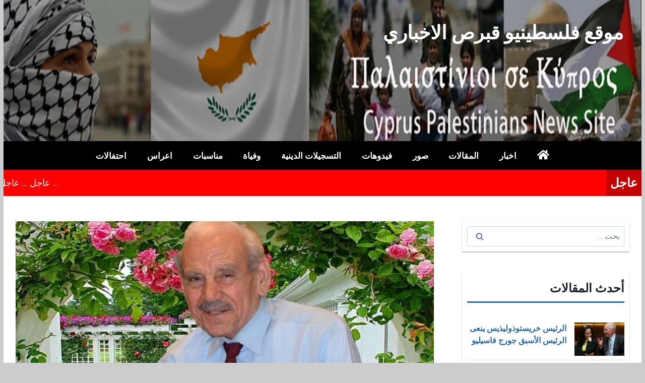

--- FILE ---
content_type: text/html; charset=UTF-8
request_url: https://cyprus-pal.com/2017/12/05/%D8%A8%D9%85%D9%86%D8%A7%D8%B3%D8%A8%D8%A9-%D8%A7%D9%84%D8%B0%D9%83%D8%B1%D9%89-%D8%A7%D9%84%D8%B3%D9%86%D9%88%D9%8A%D8%A9-%D8%A7%D9%84%D8%A3%D9%88%D9%84%D9%89-%D9%84%D9%88%D9%81%D8%A7%D8%A9-%D8%A7/
body_size: 27389
content:
<!doctype html>
<html dir="rtl" lang="ar" class="no-js" itemtype="https://schema.org/Blog" itemscope>
<head>
	<meta charset="UTF-8">
	<meta name="viewport" content="width=device-width, initial-scale=1, minimum-scale=1">
	<meta name='robots' content='index, follow, max-image-preview:large, max-snippet:-1, max-video-preview:-1' />
	<style>img:is([sizes="auto" i], [sizes^="auto," i]) { contain-intrinsic-size: 3000px 1500px }</style>
	
	<!-- This site is optimized with the Yoast SEO plugin v26.7 - https://yoast.com/wordpress/plugins/seo/ -->
	<title>بمناسبة الذكرى السنوية الأولى لوفاة الأب الحنون صبحي حسن المشعور رحمه الله، تستحضرني هذه الكلمات بطعم الحزن والأسى والرضى بقضاء الله وقدره - موقع فلسطينيو قبرص الاخباري</title>
	<link rel="canonical" href="https://cyprus-pal.com/2017/12/05/بمناسبة-الذكرى-السنوية-الأولى-لوفاة-ا/" />
	<meta property="og:locale" content="ar_AR" />
	<meta property="og:type" content="article" />
	<meta property="og:title" content="بمناسبة الذكرى السنوية الأولى لوفاة الأب الحنون صبحي حسن المشعور رحمه الله، تستحضرني هذه الكلمات بطعم الحزن والأسى والرضى بقضاء الله وقدره - موقع فلسطينيو قبرص الاخباري" />
	<meta property="og:description" content="تاريخ النشر: 05 / 12 / 2017 يقول الله الحي القيوم سبحانه وتعالى: { كُلُّ نَفْسٍ ذَائِقَةُ الْمَوْتِ وَإِنَّمَا تُوَفَّوْنَ أُجُورَكُمْ يَوْمَ الْقِيَامَةِ فَمَنْ زُحْزِحَ عَنِ النَّارِ وَأُدْخِلَ الْجَنَّةَ فَقَدْ فَازَ وَمَا الْحَيَاةُ الدُّنْيَا إِلَّا..." />
	<meta property="og:url" content="https://cyprus-pal.com/2017/12/05/بمناسبة-الذكرى-السنوية-الأولى-لوفاة-ا/" />
	<meta property="og:site_name" content="موقع فلسطينيو قبرص الاخباري" />
	<meta property="article:published_time" content="2017-12-05T21:41:24+00:00" />
	<meta property="article:modified_time" content="2017-12-05T22:40:53+00:00" />
	<meta property="og:image" content="https://cyprus-pal.com/wp-content/uploads/2017/12/ابو-عماد-5.jpg" />
	<meta property="og:image:width" content="800" />
	<meta property="og:image:height" content="600" />
	<meta property="og:image:type" content="image/jpeg" />
	<meta name="author" content="arabic" />
	<meta name="twitter:card" content="summary_large_image" />
	<meta name="twitter:label1" content="كُتب بواسطة" />
	<meta name="twitter:data1" content="arabic" />
	<script type="application/ld+json" class="yoast-schema-graph">{"@context":"https://schema.org","@graph":[{"@type":"Article","@id":"https://cyprus-pal.com/2017/12/05/%d8%a8%d9%85%d9%86%d8%a7%d8%b3%d8%a8%d8%a9-%d8%a7%d9%84%d8%b0%d9%83%d8%b1%d9%89-%d8%a7%d9%84%d8%b3%d9%86%d9%88%d9%8a%d8%a9-%d8%a7%d9%84%d8%a3%d9%88%d9%84%d9%89-%d9%84%d9%88%d9%81%d8%a7%d8%a9-%d8%a7/#article","isPartOf":{"@id":"https://cyprus-pal.com/2017/12/05/%d8%a8%d9%85%d9%86%d8%a7%d8%b3%d8%a8%d8%a9-%d8%a7%d9%84%d8%b0%d9%83%d8%b1%d9%89-%d8%a7%d9%84%d8%b3%d9%86%d9%88%d9%8a%d8%a9-%d8%a7%d9%84%d8%a3%d9%88%d9%84%d9%89-%d9%84%d9%88%d9%81%d8%a7%d8%a9-%d8%a7/"},"author":{"name":"arabic","@id":"https://cyprus-pal.com/#/schema/person/fbf62685cca80cb08c0badf9e80ec043"},"headline":"بمناسبة الذكرى السنوية الأولى لوفاة الأب الحنون صبحي حسن المشعور رحمه الله، تستحضرني هذه الكلمات بطعم الحزن والأسى والرضى بقضاء الله وقدره","datePublished":"2017-12-05T21:41:24+00:00","dateModified":"2017-12-05T22:40:53+00:00","mainEntityOfPage":{"@id":"https://cyprus-pal.com/2017/12/05/%d8%a8%d9%85%d9%86%d8%a7%d8%b3%d8%a8%d8%a9-%d8%a7%d9%84%d8%b0%d9%83%d8%b1%d9%89-%d8%a7%d9%84%d8%b3%d9%86%d9%88%d9%8a%d8%a9-%d8%a7%d9%84%d8%a3%d9%88%d9%84%d9%89-%d9%84%d9%88%d9%81%d8%a7%d8%a9-%d8%a7/"},"wordCount":22,"commentCount":0,"publisher":{"@id":"https://cyprus-pal.com/#organization"},"image":{"@id":"https://cyprus-pal.com/2017/12/05/%d8%a8%d9%85%d9%86%d8%a7%d8%b3%d8%a8%d8%a9-%d8%a7%d9%84%d8%b0%d9%83%d8%b1%d9%89-%d8%a7%d9%84%d8%b3%d9%86%d9%88%d9%8a%d8%a9-%d8%a7%d9%84%d8%a3%d9%88%d9%84%d9%89-%d9%84%d9%88%d9%81%d8%a7%d8%a9-%d8%a7/#primaryimage"},"thumbnailUrl":"https://cyprus-pal.com/wp-content/uploads/2017/12/ابو-عماد-5.jpg","articleSection":["Uncategorized"],"inLanguage":"ar","potentialAction":[{"@type":"CommentAction","name":"Comment","target":["https://cyprus-pal.com/2017/12/05/%d8%a8%d9%85%d9%86%d8%a7%d8%b3%d8%a8%d8%a9-%d8%a7%d9%84%d8%b0%d9%83%d8%b1%d9%89-%d8%a7%d9%84%d8%b3%d9%86%d9%88%d9%8a%d8%a9-%d8%a7%d9%84%d8%a3%d9%88%d9%84%d9%89-%d9%84%d9%88%d9%81%d8%a7%d8%a9-%d8%a7/#respond"]}]},{"@type":"WebPage","@id":"https://cyprus-pal.com/2017/12/05/%d8%a8%d9%85%d9%86%d8%a7%d8%b3%d8%a8%d8%a9-%d8%a7%d9%84%d8%b0%d9%83%d8%b1%d9%89-%d8%a7%d9%84%d8%b3%d9%86%d9%88%d9%8a%d8%a9-%d8%a7%d9%84%d8%a3%d9%88%d9%84%d9%89-%d9%84%d9%88%d9%81%d8%a7%d8%a9-%d8%a7/","url":"https://cyprus-pal.com/2017/12/05/%d8%a8%d9%85%d9%86%d8%a7%d8%b3%d8%a8%d8%a9-%d8%a7%d9%84%d8%b0%d9%83%d8%b1%d9%89-%d8%a7%d9%84%d8%b3%d9%86%d9%88%d9%8a%d8%a9-%d8%a7%d9%84%d8%a3%d9%88%d9%84%d9%89-%d9%84%d9%88%d9%81%d8%a7%d8%a9-%d8%a7/","name":"بمناسبة الذكرى السنوية الأولى لوفاة الأب الحنون صبحي حسن المشعور رحمه الله، تستحضرني هذه الكلمات بطعم الحزن والأسى والرضى بقضاء الله وقدره - موقع فلسطينيو قبرص الاخباري","isPartOf":{"@id":"https://cyprus-pal.com/#website"},"primaryImageOfPage":{"@id":"https://cyprus-pal.com/2017/12/05/%d8%a8%d9%85%d9%86%d8%a7%d8%b3%d8%a8%d8%a9-%d8%a7%d9%84%d8%b0%d9%83%d8%b1%d9%89-%d8%a7%d9%84%d8%b3%d9%86%d9%88%d9%8a%d8%a9-%d8%a7%d9%84%d8%a3%d9%88%d9%84%d9%89-%d9%84%d9%88%d9%81%d8%a7%d8%a9-%d8%a7/#primaryimage"},"image":{"@id":"https://cyprus-pal.com/2017/12/05/%d8%a8%d9%85%d9%86%d8%a7%d8%b3%d8%a8%d8%a9-%d8%a7%d9%84%d8%b0%d9%83%d8%b1%d9%89-%d8%a7%d9%84%d8%b3%d9%86%d9%88%d9%8a%d8%a9-%d8%a7%d9%84%d8%a3%d9%88%d9%84%d9%89-%d9%84%d9%88%d9%81%d8%a7%d8%a9-%d8%a7/#primaryimage"},"thumbnailUrl":"https://cyprus-pal.com/wp-content/uploads/2017/12/ابو-عماد-5.jpg","datePublished":"2017-12-05T21:41:24+00:00","dateModified":"2017-12-05T22:40:53+00:00","breadcrumb":{"@id":"https://cyprus-pal.com/2017/12/05/%d8%a8%d9%85%d9%86%d8%a7%d8%b3%d8%a8%d8%a9-%d8%a7%d9%84%d8%b0%d9%83%d8%b1%d9%89-%d8%a7%d9%84%d8%b3%d9%86%d9%88%d9%8a%d8%a9-%d8%a7%d9%84%d8%a3%d9%88%d9%84%d9%89-%d9%84%d9%88%d9%81%d8%a7%d8%a9-%d8%a7/#breadcrumb"},"inLanguage":"ar","potentialAction":[{"@type":"ReadAction","target":["https://cyprus-pal.com/2017/12/05/%d8%a8%d9%85%d9%86%d8%a7%d8%b3%d8%a8%d8%a9-%d8%a7%d9%84%d8%b0%d9%83%d8%b1%d9%89-%d8%a7%d9%84%d8%b3%d9%86%d9%88%d9%8a%d8%a9-%d8%a7%d9%84%d8%a3%d9%88%d9%84%d9%89-%d9%84%d9%88%d9%81%d8%a7%d8%a9-%d8%a7/"]}]},{"@type":"ImageObject","inLanguage":"ar","@id":"https://cyprus-pal.com/2017/12/05/%d8%a8%d9%85%d9%86%d8%a7%d8%b3%d8%a8%d8%a9-%d8%a7%d9%84%d8%b0%d9%83%d8%b1%d9%89-%d8%a7%d9%84%d8%b3%d9%86%d9%88%d9%8a%d8%a9-%d8%a7%d9%84%d8%a3%d9%88%d9%84%d9%89-%d9%84%d9%88%d9%81%d8%a7%d8%a9-%d8%a7/#primaryimage","url":"https://cyprus-pal.com/wp-content/uploads/2017/12/ابو-عماد-5.jpg","contentUrl":"https://cyprus-pal.com/wp-content/uploads/2017/12/ابو-عماد-5.jpg","width":800,"height":600},{"@type":"BreadcrumbList","@id":"https://cyprus-pal.com/2017/12/05/%d8%a8%d9%85%d9%86%d8%a7%d8%b3%d8%a8%d8%a9-%d8%a7%d9%84%d8%b0%d9%83%d8%b1%d9%89-%d8%a7%d9%84%d8%b3%d9%86%d9%88%d9%8a%d8%a9-%d8%a7%d9%84%d8%a3%d9%88%d9%84%d9%89-%d9%84%d9%88%d9%81%d8%a7%d8%a9-%d8%a7/#breadcrumb","itemListElement":[{"@type":"ListItem","position":1,"name":"الرئيسية","item":"https://cyprus-pal.com/"},{"@type":"ListItem","position":2,"name":"Uncategorized","item":"https://cyprus-pal.com/category/uncategorized/"},{"@type":"ListItem","position":3,"name":"بمناسبة الذكرى السنوية الأولى لوفاة الأب الحنون صبحي حسن المشعور رحمه الله، تستحضرني هذه الكلمات بطعم الحزن والأسى والرضى بقضاء الله وقدره"}]},{"@type":"WebSite","@id":"https://cyprus-pal.com/#website","url":"https://cyprus-pal.com/","name":"موقع فلسطينيو قبرص الاخباري","description":"","publisher":{"@id":"https://cyprus-pal.com/#organization"},"potentialAction":[{"@type":"SearchAction","target":{"@type":"EntryPoint","urlTemplate":"https://cyprus-pal.com/?s={search_term_string}"},"query-input":{"@type":"PropertyValueSpecification","valueRequired":true,"valueName":"search_term_string"}}],"inLanguage":"ar"},{"@type":"Organization","@id":"https://cyprus-pal.com/#organization","name":"موقع فلسطينيو قبرص الاخباري","url":"https://cyprus-pal.com/","logo":{"@type":"ImageObject","inLanguage":"ar","@id":"https://cyprus-pal.com/#/schema/logo/image/","url":"https://cyprus-pal.com/wp-content/uploads/2021/03/banner1-223.png","contentUrl":"https://cyprus-pal.com/wp-content/uploads/2021/03/banner1-223.png","width":520,"height":255,"caption":"موقع فلسطينيو قبرص الاخباري"},"image":{"@id":"https://cyprus-pal.com/#/schema/logo/image/"}},{"@type":"Person","@id":"https://cyprus-pal.com/#/schema/person/fbf62685cca80cb08c0badf9e80ec043","name":"arabic","image":{"@type":"ImageObject","inLanguage":"ar","@id":"https://cyprus-pal.com/#/schema/person/image/","url":"https://secure.gravatar.com/avatar/3107575b819fc46c3c1e362357ab6648?s=96&d=mm&r=g","contentUrl":"https://secure.gravatar.com/avatar/3107575b819fc46c3c1e362357ab6648?s=96&d=mm&r=g","caption":"arabic"}}]}</script>
	<!-- / Yoast SEO plugin. -->


<link rel='dns-prefetch' href='//static.addtoany.com' />
<link rel="alternate" type="application/rss+xml" title="موقع فلسطينيو قبرص الاخباري &laquo; الخلاصة" href="https://cyprus-pal.com/feed/" />
<link rel="alternate" type="application/rss+xml" title="موقع فلسطينيو قبرص الاخباري &laquo; خلاصة التعليقات" href="https://cyprus-pal.com/comments/feed/" />
			<script src="[data-uri]" defer></script>
			<link rel="alternate" type="application/rss+xml" title="موقع فلسطينيو قبرص الاخباري &laquo; بمناسبة الذكرى السنوية الأولى لوفاة الأب الحنون صبحي حسن المشعور رحمه الله، تستحضرني هذه الكلمات بطعم الحزن والأسى والرضى بقضاء الله وقدره خلاصة التعليقات" href="https://cyprus-pal.com/2017/12/05/%d8%a8%d9%85%d9%86%d8%a7%d8%b3%d8%a8%d8%a9-%d8%a7%d9%84%d8%b0%d9%83%d8%b1%d9%89-%d8%a7%d9%84%d8%b3%d9%86%d9%88%d9%8a%d8%a9-%d8%a7%d9%84%d8%a3%d9%88%d9%84%d9%89-%d9%84%d9%88%d9%81%d8%a7%d8%a9-%d8%a7/feed/" />

<link data-optimized="1" rel='stylesheet' id='kadence-blocks-rowlayout-css' href='https://cyprus-pal.com/wp-content/litespeed/css/9e3aeff5c5654f23cce44eb19d96be40.css?ver=a66e7' media='all' />
<link data-optimized="1" rel='stylesheet' id='kadence-blocks-column-css' href='https://cyprus-pal.com/wp-content/litespeed/css/adf65576066b3ee29a952542db7d7627.css?ver=a06c2' media='all' />
<style id='kadence-blocks-advancedheading-inline-css'>
.wp-block-kadence-advancedheading mark{background:transparent;border-style:solid;border-width:0}.wp-block-kadence-advancedheading mark.kt-highlight{color:#f76a0c;}.kb-adv-heading-icon{display: inline-flex;justify-content: center;align-items: center;} .is-layout-constrained > .kb-advanced-heading-link {display: block;}.single-content .kadence-advanced-heading-wrapper h1, .single-content .kadence-advanced-heading-wrapper h2, .single-content .kadence-advanced-heading-wrapper h3, .single-content .kadence-advanced-heading-wrapper h4, .single-content .kadence-advanced-heading-wrapper h5, .single-content .kadence-advanced-heading-wrapper h6 {margin: 1.5em 0 .5em;}.single-content .kadence-advanced-heading-wrapper+* { margin-top:0;}.kb-screen-reader-text{position:absolute;width:1px;height:1px;padding:0;margin:-1px;overflow:hidden;clip:rect(0,0,0,0);}
</style>
<link data-optimized="1" rel='stylesheet' id='wp-block-library-rtl-css' href='https://cyprus-pal.com/wp-content/litespeed/css/c28dd4b5a89f50ecf1d4a26cad3ad788.css?ver=b8580' media='all' />
<style id='classic-theme-styles-inline-css'>
/*! This file is auto-generated */
.wp-block-button__link{color:#fff;background-color:#32373c;border-radius:9999px;box-shadow:none;text-decoration:none;padding:calc(.667em + 2px) calc(1.333em + 2px);font-size:1.125em}.wp-block-file__button{background:#32373c;color:#fff;text-decoration:none}
</style>
<style id='global-styles-inline-css'>
:root{--wp--preset--aspect-ratio--square: 1;--wp--preset--aspect-ratio--4-3: 4/3;--wp--preset--aspect-ratio--3-4: 3/4;--wp--preset--aspect-ratio--3-2: 3/2;--wp--preset--aspect-ratio--2-3: 2/3;--wp--preset--aspect-ratio--16-9: 16/9;--wp--preset--aspect-ratio--9-16: 9/16;--wp--preset--color--black: #000000;--wp--preset--color--cyan-bluish-gray: #abb8c3;--wp--preset--color--white: #ffffff;--wp--preset--color--pale-pink: #f78da7;--wp--preset--color--vivid-red: #cf2e2e;--wp--preset--color--luminous-vivid-orange: #ff6900;--wp--preset--color--luminous-vivid-amber: #fcb900;--wp--preset--color--light-green-cyan: #7bdcb5;--wp--preset--color--vivid-green-cyan: #00d084;--wp--preset--color--pale-cyan-blue: #8ed1fc;--wp--preset--color--vivid-cyan-blue: #0693e3;--wp--preset--color--vivid-purple: #9b51e0;--wp--preset--color--theme-palette-1: var(--global-palette1);--wp--preset--color--theme-palette-2: var(--global-palette2);--wp--preset--color--theme-palette-3: var(--global-palette3);--wp--preset--color--theme-palette-4: var(--global-palette4);--wp--preset--color--theme-palette-5: var(--global-palette5);--wp--preset--color--theme-palette-6: var(--global-palette6);--wp--preset--color--theme-palette-7: var(--global-palette7);--wp--preset--color--theme-palette-8: var(--global-palette8);--wp--preset--color--theme-palette-9: var(--global-palette9);--wp--preset--color--theme-palette-10: var(--global-palette10);--wp--preset--color--theme-palette-11: var(--global-palette11);--wp--preset--color--theme-palette-12: var(--global-palette12);--wp--preset--color--theme-palette-13: var(--global-palette13);--wp--preset--color--theme-palette-14: var(--global-palette14);--wp--preset--color--theme-palette-15: var(--global-palette15);--wp--preset--gradient--vivid-cyan-blue-to-vivid-purple: linear-gradient(135deg,rgba(6,147,227,1) 0%,rgb(155,81,224) 100%);--wp--preset--gradient--light-green-cyan-to-vivid-green-cyan: linear-gradient(135deg,rgb(122,220,180) 0%,rgb(0,208,130) 100%);--wp--preset--gradient--luminous-vivid-amber-to-luminous-vivid-orange: linear-gradient(135deg,rgba(252,185,0,1) 0%,rgba(255,105,0,1) 100%);--wp--preset--gradient--luminous-vivid-orange-to-vivid-red: linear-gradient(135deg,rgba(255,105,0,1) 0%,rgb(207,46,46) 100%);--wp--preset--gradient--very-light-gray-to-cyan-bluish-gray: linear-gradient(135deg,rgb(238,238,238) 0%,rgb(169,184,195) 100%);--wp--preset--gradient--cool-to-warm-spectrum: linear-gradient(135deg,rgb(74,234,220) 0%,rgb(151,120,209) 20%,rgb(207,42,186) 40%,rgb(238,44,130) 60%,rgb(251,105,98) 80%,rgb(254,248,76) 100%);--wp--preset--gradient--blush-light-purple: linear-gradient(135deg,rgb(255,206,236) 0%,rgb(152,150,240) 100%);--wp--preset--gradient--blush-bordeaux: linear-gradient(135deg,rgb(254,205,165) 0%,rgb(254,45,45) 50%,rgb(107,0,62) 100%);--wp--preset--gradient--luminous-dusk: linear-gradient(135deg,rgb(255,203,112) 0%,rgb(199,81,192) 50%,rgb(65,88,208) 100%);--wp--preset--gradient--pale-ocean: linear-gradient(135deg,rgb(255,245,203) 0%,rgb(182,227,212) 50%,rgb(51,167,181) 100%);--wp--preset--gradient--electric-grass: linear-gradient(135deg,rgb(202,248,128) 0%,rgb(113,206,126) 100%);--wp--preset--gradient--midnight: linear-gradient(135deg,rgb(2,3,129) 0%,rgb(40,116,252) 100%);--wp--preset--font-size--small: var(--global-font-size-small);--wp--preset--font-size--medium: var(--global-font-size-medium);--wp--preset--font-size--large: var(--global-font-size-large);--wp--preset--font-size--x-large: 42px;--wp--preset--font-size--larger: var(--global-font-size-larger);--wp--preset--font-size--xxlarge: var(--global-font-size-xxlarge);--wp--preset--spacing--20: 0.44rem;--wp--preset--spacing--30: 0.67rem;--wp--preset--spacing--40: 1rem;--wp--preset--spacing--50: 1.5rem;--wp--preset--spacing--60: 2.25rem;--wp--preset--spacing--70: 3.38rem;--wp--preset--spacing--80: 5.06rem;--wp--preset--shadow--natural: 6px 6px 9px rgba(0, 0, 0, 0.2);--wp--preset--shadow--deep: 12px 12px 50px rgba(0, 0, 0, 0.4);--wp--preset--shadow--sharp: 6px 6px 0px rgba(0, 0, 0, 0.2);--wp--preset--shadow--outlined: 6px 6px 0px -3px rgba(255, 255, 255, 1), 6px 6px rgba(0, 0, 0, 1);--wp--preset--shadow--crisp: 6px 6px 0px rgba(0, 0, 0, 1);}:where(.is-layout-flex){gap: 0.5em;}:where(.is-layout-grid){gap: 0.5em;}body .is-layout-flex{display: flex;}.is-layout-flex{flex-wrap: wrap;align-items: center;}.is-layout-flex > :is(*, div){margin: 0;}body .is-layout-grid{display: grid;}.is-layout-grid > :is(*, div){margin: 0;}:where(.wp-block-columns.is-layout-flex){gap: 2em;}:where(.wp-block-columns.is-layout-grid){gap: 2em;}:where(.wp-block-post-template.is-layout-flex){gap: 1.25em;}:where(.wp-block-post-template.is-layout-grid){gap: 1.25em;}.has-black-color{color: var(--wp--preset--color--black) !important;}.has-cyan-bluish-gray-color{color: var(--wp--preset--color--cyan-bluish-gray) !important;}.has-white-color{color: var(--wp--preset--color--white) !important;}.has-pale-pink-color{color: var(--wp--preset--color--pale-pink) !important;}.has-vivid-red-color{color: var(--wp--preset--color--vivid-red) !important;}.has-luminous-vivid-orange-color{color: var(--wp--preset--color--luminous-vivid-orange) !important;}.has-luminous-vivid-amber-color{color: var(--wp--preset--color--luminous-vivid-amber) !important;}.has-light-green-cyan-color{color: var(--wp--preset--color--light-green-cyan) !important;}.has-vivid-green-cyan-color{color: var(--wp--preset--color--vivid-green-cyan) !important;}.has-pale-cyan-blue-color{color: var(--wp--preset--color--pale-cyan-blue) !important;}.has-vivid-cyan-blue-color{color: var(--wp--preset--color--vivid-cyan-blue) !important;}.has-vivid-purple-color{color: var(--wp--preset--color--vivid-purple) !important;}.has-black-background-color{background-color: var(--wp--preset--color--black) !important;}.has-cyan-bluish-gray-background-color{background-color: var(--wp--preset--color--cyan-bluish-gray) !important;}.has-white-background-color{background-color: var(--wp--preset--color--white) !important;}.has-pale-pink-background-color{background-color: var(--wp--preset--color--pale-pink) !important;}.has-vivid-red-background-color{background-color: var(--wp--preset--color--vivid-red) !important;}.has-luminous-vivid-orange-background-color{background-color: var(--wp--preset--color--luminous-vivid-orange) !important;}.has-luminous-vivid-amber-background-color{background-color: var(--wp--preset--color--luminous-vivid-amber) !important;}.has-light-green-cyan-background-color{background-color: var(--wp--preset--color--light-green-cyan) !important;}.has-vivid-green-cyan-background-color{background-color: var(--wp--preset--color--vivid-green-cyan) !important;}.has-pale-cyan-blue-background-color{background-color: var(--wp--preset--color--pale-cyan-blue) !important;}.has-vivid-cyan-blue-background-color{background-color: var(--wp--preset--color--vivid-cyan-blue) !important;}.has-vivid-purple-background-color{background-color: var(--wp--preset--color--vivid-purple) !important;}.has-black-border-color{border-color: var(--wp--preset--color--black) !important;}.has-cyan-bluish-gray-border-color{border-color: var(--wp--preset--color--cyan-bluish-gray) !important;}.has-white-border-color{border-color: var(--wp--preset--color--white) !important;}.has-pale-pink-border-color{border-color: var(--wp--preset--color--pale-pink) !important;}.has-vivid-red-border-color{border-color: var(--wp--preset--color--vivid-red) !important;}.has-luminous-vivid-orange-border-color{border-color: var(--wp--preset--color--luminous-vivid-orange) !important;}.has-luminous-vivid-amber-border-color{border-color: var(--wp--preset--color--luminous-vivid-amber) !important;}.has-light-green-cyan-border-color{border-color: var(--wp--preset--color--light-green-cyan) !important;}.has-vivid-green-cyan-border-color{border-color: var(--wp--preset--color--vivid-green-cyan) !important;}.has-pale-cyan-blue-border-color{border-color: var(--wp--preset--color--pale-cyan-blue) !important;}.has-vivid-cyan-blue-border-color{border-color: var(--wp--preset--color--vivid-cyan-blue) !important;}.has-vivid-purple-border-color{border-color: var(--wp--preset--color--vivid-purple) !important;}.has-vivid-cyan-blue-to-vivid-purple-gradient-background{background: var(--wp--preset--gradient--vivid-cyan-blue-to-vivid-purple) !important;}.has-light-green-cyan-to-vivid-green-cyan-gradient-background{background: var(--wp--preset--gradient--light-green-cyan-to-vivid-green-cyan) !important;}.has-luminous-vivid-amber-to-luminous-vivid-orange-gradient-background{background: var(--wp--preset--gradient--luminous-vivid-amber-to-luminous-vivid-orange) !important;}.has-luminous-vivid-orange-to-vivid-red-gradient-background{background: var(--wp--preset--gradient--luminous-vivid-orange-to-vivid-red) !important;}.has-very-light-gray-to-cyan-bluish-gray-gradient-background{background: var(--wp--preset--gradient--very-light-gray-to-cyan-bluish-gray) !important;}.has-cool-to-warm-spectrum-gradient-background{background: var(--wp--preset--gradient--cool-to-warm-spectrum) !important;}.has-blush-light-purple-gradient-background{background: var(--wp--preset--gradient--blush-light-purple) !important;}.has-blush-bordeaux-gradient-background{background: var(--wp--preset--gradient--blush-bordeaux) !important;}.has-luminous-dusk-gradient-background{background: var(--wp--preset--gradient--luminous-dusk) !important;}.has-pale-ocean-gradient-background{background: var(--wp--preset--gradient--pale-ocean) !important;}.has-electric-grass-gradient-background{background: var(--wp--preset--gradient--electric-grass) !important;}.has-midnight-gradient-background{background: var(--wp--preset--gradient--midnight) !important;}.has-small-font-size{font-size: var(--wp--preset--font-size--small) !important;}.has-medium-font-size{font-size: var(--wp--preset--font-size--medium) !important;}.has-large-font-size{font-size: var(--wp--preset--font-size--large) !important;}.has-x-large-font-size{font-size: var(--wp--preset--font-size--x-large) !important;}
:where(.wp-block-post-template.is-layout-flex){gap: 1.25em;}:where(.wp-block-post-template.is-layout-grid){gap: 1.25em;}
:where(.wp-block-columns.is-layout-flex){gap: 2em;}:where(.wp-block-columns.is-layout-grid){gap: 2em;}
:root :where(.wp-block-pullquote){font-size: 1.5em;line-height: 1.6;}
</style>
<link data-optimized="1" rel='stylesheet' id='ditty-news-ticker-font-css' href='https://cyprus-pal.com/wp-content/litespeed/css/b7469b47c8ed8e268297c99724c91714.css?ver=e6a01' media='all' />
<link data-optimized="1" rel='stylesheet' id='ditty-news-ticker-css' href='https://cyprus-pal.com/wp-content/litespeed/css/3281e6067dba1a6740b7d6653bacc610.css?ver=94c1b' media='all' />
<link data-optimized="1" rel='stylesheet' id='ditty-displays-css' href='https://cyprus-pal.com/wp-content/litespeed/css/612ea9e0cfb12da7390120bcffd10d16.css?ver=d054d' media='all' />
<link data-optimized="1" rel='stylesheet' id='ditty-fontawesome-css' href='https://cyprus-pal.com/wp-content/litespeed/css/bcd65e1c6a53445a965f53ca81020777.css?ver=19689' media='' />
<style id='wpxpo-global-style-inline-css'>
:root {
			--preset-color1: #037fff;
			--preset-color2: #026fe0;
			--preset-color3: #071323;
			--preset-color4: #132133;
			--preset-color5: #34495e;
			--preset-color6: #787676;
			--preset-color7: #f0f2f3;
			--preset-color8: #f8f9fa;
			--preset-color9: #ffffff;
		}{}
</style>
<style id='ultp-preset-colors-style-inline-css'>
:root { --postx_preset_Base_1_color: #f4f4ff; --postx_preset_Base_2_color: #dddff8; --postx_preset_Base_3_color: #B4B4D6; --postx_preset_Primary_color: #3323f0; --postx_preset_Secondary_color: #4a5fff; --postx_preset_Tertiary_color: #FFFFFF; --postx_preset_Contrast_3_color: #545472; --postx_preset_Contrast_2_color: #262657; --postx_preset_Contrast_1_color: #10102e; --postx_preset_Over_Primary_color: #ffffff;  }
</style>
<style id='ultp-preset-gradient-style-inline-css'>
:root { --postx_preset_Primary_to_Secondary_to_Right_gradient: linear-gradient(90deg, var(--postx_preset_Primary_color) 0%, var(--postx_preset_Secondary_color) 100%); --postx_preset_Primary_to_Secondary_to_Bottom_gradient: linear-gradient(180deg, var(--postx_preset_Primary_color) 0%, var(--postx_preset_Secondary_color) 100%); --postx_preset_Secondary_to_Primary_to_Right_gradient: linear-gradient(90deg, var(--postx_preset_Secondary_color) 0%, var(--postx_preset_Primary_color) 100%); --postx_preset_Secondary_to_Primary_to_Bottom_gradient: linear-gradient(180deg, var(--postx_preset_Secondary_color) 0%, var(--postx_preset_Primary_color) 100%); --postx_preset_Cold_Evening_gradient: linear-gradient(0deg, rgb(12, 52, 131) 0%, rgb(162, 182, 223) 100%, rgb(107, 140, 206) 100%, rgb(162, 182, 223) 100%); --postx_preset_Purple_Division_gradient: linear-gradient(0deg, rgb(112, 40, 228) 0%, rgb(229, 178, 202) 100%); --postx_preset_Over_Sun_gradient: linear-gradient(60deg, rgb(171, 236, 214) 0%, rgb(251, 237, 150) 100%); --postx_preset_Morning_Salad_gradient: linear-gradient(-255deg, rgb(183, 248, 219) 0%, rgb(80, 167, 194) 100%); --postx_preset_Fabled_Sunset_gradient: linear-gradient(-270deg, rgb(35, 21, 87) 0%, rgb(68, 16, 122) 29%, rgb(255, 19, 97) 67%, rgb(255, 248, 0) 100%);  }
</style>
<style id='ultp-preset-typo-style-inline-css'>
@import url('https://fonts.googleapis.com/css?family=Roboto:100,100i,300,300i,400,400i,500,500i,700,700i,900,900i'); :root { --postx_preset_Heading_typo_font_family: Roboto; --postx_preset_Heading_typo_font_family_type: sans-serif; --postx_preset_Heading_typo_font_weight: 600; --postx_preset_Heading_typo_text_transform: capitalize; --postx_preset_Body_and_Others_typo_font_family: Roboto; --postx_preset_Body_and_Others_typo_font_family_type: sans-serif; --postx_preset_Body_and_Others_typo_font_weight: 400; --postx_preset_Body_and_Others_typo_text_transform: lowercase; --postx_preset_body_typo_font_size_lg: 16px; --postx_preset_paragraph_1_typo_font_size_lg: 12px; --postx_preset_paragraph_2_typo_font_size_lg: 12px; --postx_preset_paragraph_3_typo_font_size_lg: 12px; --postx_preset_heading_h1_typo_font_size_lg: 42px; --postx_preset_heading_h2_typo_font_size_lg: 36px; --postx_preset_heading_h3_typo_font_size_lg: 30px; --postx_preset_heading_h4_typo_font_size_lg: 24px; --postx_preset_heading_h5_typo_font_size_lg: 20px; --postx_preset_heading_h6_typo_font_size_lg: 16px; }
</style>
<link data-optimized="1" rel='stylesheet' id='kadence-global-css' href='https://cyprus-pal.com/wp-content/litespeed/css/0f4f85383b2d574654b05a3d3209c730.css?ver=ecff3' media='all' />
<style id='kadence-global-inline-css'>
/* Kadence Base CSS */
:root{--global-palette1:#2B6CB0;--global-palette2:#215387;--global-palette3:#1A202C;--global-palette4:#2D3748;--global-palette5:#4A5568;--global-palette6:#718096;--global-palette7:#EDF2F7;--global-palette8:#F7FAFC;--global-palette9:#ffffff;--global-palette10:oklch(from var(--global-palette1) calc(l + 0.10 * (1 - l)) calc(c * 1.00) calc(h + 180) / 100%);--global-palette11:#13612e;--global-palette12:#1159af;--global-palette13:#b82105;--global-palette14:#f7630c;--global-palette15:#f5a524;--global-palette9rgb:255, 255, 255;--global-palette-highlight:var(--global-palette1);--global-palette-highlight-alt:var(--global-palette2);--global-palette-highlight-alt2:var(--global-palette9);--global-palette-btn-bg:var(--global-palette1);--global-palette-btn-bg-hover:var(--global-palette2);--global-palette-btn:var(--global-palette9);--global-palette-btn-hover:var(--global-palette9);--global-palette-btn-sec-bg:var(--global-palette7);--global-palette-btn-sec-bg-hover:var(--global-palette2);--global-palette-btn-sec:var(--global-palette3);--global-palette-btn-sec-hover:var(--global-palette9);--global-body-font-family:-apple-system,BlinkMacSystemFont,"Segoe UI",Roboto,Oxygen-Sans,Ubuntu,Cantarell,"Helvetica Neue",sans-serif, "Apple Color Emoji", "Segoe UI Emoji", "Segoe UI Symbol";--global-heading-font-family:inherit;--global-primary-nav-font-family:inherit;--global-fallback-font:sans-serif;--global-display-fallback-font:sans-serif;--global-content-width:1266px;--global-content-wide-width:calc(1266px + 230px);--global-content-narrow-width:842px;--global-content-edge-padding:1.5rem;--global-content-boxed-padding:2rem;--global-calc-content-width:calc(1266px - var(--global-content-edge-padding) - var(--global-content-edge-padding) );--wp--style--global--content-size:var(--global-calc-content-width);}.wp-site-blocks{--global-vw:calc( 100vw - ( 0.5 * var(--scrollbar-offset)));}body{background:#cccccc;}body, input, select, optgroup, textarea{font-style:normal;font-weight:400;font-size:16px;line-height:1.6;font-family:var(--global-body-font-family);color:var(--global-palette4);}.content-bg, body.content-style-unboxed .site{background:var(--global-palette9);}h1,h2,h3,h4,h5,h6{font-family:var(--global-heading-font-family);}h1{font-style:normal;font-weight:700;font-size:28px;line-height:1.5;color:var(--global-palette3);}h2{font-style:normal;font-weight:700;font-size:22px;line-height:1.5;color:var(--global-palette3);}h3{font-weight:700;font-size:24px;line-height:1.5;color:var(--global-palette3);}h4{font-weight:700;font-size:22px;line-height:1.5;color:var(--global-palette4);}h5{font-weight:700;font-size:20px;line-height:1.5;color:var(--global-palette4);}h6{font-weight:700;font-size:18px;line-height:1.5;color:var(--global-palette5);}@media all and (max-width: 767px){h1{font-size:26px;}h2{font-size:20px;}}.entry-hero .kadence-breadcrumbs{max-width:1266px;}.site-container, .site-header-row-layout-contained, .site-footer-row-layout-contained, .entry-hero-layout-contained, .comments-area, .alignfull > .wp-block-cover__inner-container, .alignwide > .wp-block-cover__inner-container{max-width:var(--global-content-width);}.content-width-narrow .content-container.site-container, .content-width-narrow .hero-container.site-container{max-width:var(--global-content-narrow-width);}@media all and (min-width: 1496px){.wp-site-blocks .content-container  .alignwide{margin-left:-115px;margin-right:-115px;width:unset;max-width:unset;}}@media all and (min-width: 1102px){.content-width-narrow .wp-site-blocks .content-container .alignwide{margin-left:-130px;margin-right:-130px;width:unset;max-width:unset;}}.content-style-boxed .wp-site-blocks .entry-content .alignwide{margin-left:calc( -1 * var( --global-content-boxed-padding ) );margin-right:calc( -1 * var( --global-content-boxed-padding ) );}.content-area{margin-top:5rem;margin-bottom:5rem;}@media all and (max-width: 1024px){.content-area{margin-top:3rem;margin-bottom:3rem;}}@media all and (max-width: 767px){.content-area{margin-top:2rem;margin-bottom:2rem;}}@media all and (max-width: 1024px){:root{--global-content-boxed-padding:2rem;}}@media all and (max-width: 767px){:root{--global-content-boxed-padding:1.5rem;}}.entry-content-wrap{padding:2rem;}@media all and (max-width: 1024px){.entry-content-wrap{padding:2rem;}}@media all and (max-width: 767px){.entry-content-wrap{padding:1.5rem;}}.entry.single-entry{box-shadow:0px 15px 15px -10px rgba(0,0,0,0.05);}.entry.loop-entry{box-shadow:0px 15px 15px -10px rgba(0,0,0,0.05);}.loop-entry .entry-content-wrap{padding:2rem;}@media all and (max-width: 1024px){.loop-entry .entry-content-wrap{padding:2rem;}}@media all and (max-width: 767px){.loop-entry .entry-content-wrap{padding:1.5rem;}}.primary-sidebar.widget-area .widget{margin-bottom:1.5em;color:var(--global-palette4);}.primary-sidebar.widget-area .widget-title{font-weight:700;font-size:20px;line-height:1.5;color:var(--global-palette3);}button, .button, .wp-block-button__link, input[type="button"], input[type="reset"], input[type="submit"], .fl-button, .elementor-button-wrapper .elementor-button, .wc-block-components-checkout-place-order-button, .wc-block-cart__submit{box-shadow:0px 0px 0px -7px rgba(0,0,0,0);}button:hover, button:focus, button:active, .button:hover, .button:focus, .button:active, .wp-block-button__link:hover, .wp-block-button__link:focus, .wp-block-button__link:active, input[type="button"]:hover, input[type="button"]:focus, input[type="button"]:active, input[type="reset"]:hover, input[type="reset"]:focus, input[type="reset"]:active, input[type="submit"]:hover, input[type="submit"]:focus, input[type="submit"]:active, .elementor-button-wrapper .elementor-button:hover, .elementor-button-wrapper .elementor-button:focus, .elementor-button-wrapper .elementor-button:active, .wc-block-cart__submit:hover{box-shadow:0px 15px 25px -7px rgba(0,0,0,0.1);}.kb-button.kb-btn-global-outline.kb-btn-global-inherit{padding-top:calc(px - 2px);padding-right:calc(px - 2px);padding-bottom:calc(px - 2px);padding-left:calc(px - 2px);}@media all and (min-width: 1025px){.transparent-header .entry-hero .entry-hero-container-inner{padding-top:280px;}}@media all and (max-width: 1024px){.mobile-transparent-header .entry-hero .entry-hero-container-inner{padding-top:320px;}}@media all and (max-width: 767px){.mobile-transparent-header .entry-hero .entry-hero-container-inner{padding-top:149px;}}.post-title .entry-meta{font-style:normal;font-weight:700;font-size:19px;}.entry-hero.post-hero-section .entry-header{min-height:200px;}
/* Kadence Header CSS */
@media all and (max-width: 1024px){.mobile-transparent-header #masthead{position:absolute;left:0px;right:0px;z-index:100;}.kadence-scrollbar-fixer.mobile-transparent-header #masthead{right:var(--scrollbar-offset,0);}.mobile-transparent-header #masthead, .mobile-transparent-header .site-top-header-wrap .site-header-row-container-inner, .mobile-transparent-header .site-main-header-wrap .site-header-row-container-inner, .mobile-transparent-header .site-bottom-header-wrap .site-header-row-container-inner{background:transparent;}.site-header-row-tablet-layout-fullwidth, .site-header-row-tablet-layout-standard{padding:0px;}}@media all and (min-width: 1025px){.transparent-header #masthead{position:absolute;left:0px;right:0px;z-index:100;}.transparent-header.kadence-scrollbar-fixer #masthead{right:var(--scrollbar-offset,0);}.transparent-header #masthead, .transparent-header .site-top-header-wrap .site-header-row-container-inner, .transparent-header .site-main-header-wrap .site-header-row-container-inner, .transparent-header .site-bottom-header-wrap .site-header-row-container-inner{background:transparent;}}.site-branding{padding:0px 0px 0px 0px;}.site-branding .site-title{font-style:normal;font-weight:700;font-size:38px;line-height:1.2;font-family:-apple-system,BlinkMacSystemFont,"Segoe UI",Roboto,Oxygen-Sans,Ubuntu,Cantarell,"Helvetica Neue",sans-serif, "Apple Color Emoji", "Segoe UI Emoji", "Segoe UI Symbol";color:#ffffff;}@media all and (max-width: 767px){.site-branding .site-title{font-size:22px;}}#masthead, #masthead .kadence-sticky-header.item-is-fixed:not(.item-at-start):not(.site-header-row-container):not(.site-main-header-wrap), #masthead .kadence-sticky-header.item-is-fixed:not(.item-at-start) > .site-header-row-container-inner{background:#cccccc;}.site-main-header-wrap .site-header-row-container-inner{background:#000000;}.site-top-header-wrap .site-header-row-container-inner{background-image:url('https://cyprus-pal.com/wp-content/uploads/2021/03/banner1-22.png.webp');background-repeat:repeat;background-position:center;background-size:cover;}.site-top-header-inner-wrap{min-height:280px;}@media all and (max-width: 1024px){.site-top-header-wrap .site-header-row-container-inner{background-image:url('https://cyprus-pal.com/wp-content/uploads/2021/03/banner1-223.png.webp');background-repeat:repeat-x;background-position:80% 75%;background-size:cover;}.site-top-header-inner-wrap{min-height:320px;}}@media all and (max-width: 767px){.site-top-header-wrap .site-header-row-container-inner{background-image:url('https://cyprus-pal.com/wp-content/uploads/2021/03/banner1-223.png.webp');background-repeat:repeat;background-position:100% 77%;background-size:cover;}.site-top-header-inner-wrap{min-height:149px;}}.header-navigation[class*="header-navigation-style-underline"] .header-menu-container.primary-menu-container>ul>li>a:after{width:calc( 100% - 2.4em);}.main-navigation .primary-menu-container > ul > li.menu-item > a{padding-left:calc(2.4em / 2);padding-right:calc(2.4em / 2);padding-top:0em;padding-bottom:0em;color:#ffffff;}.main-navigation .primary-menu-container > ul > li.menu-item .dropdown-nav-special-toggle{right:calc(2.4em / 2);}.main-navigation .primary-menu-container > ul li.menu-item > a{font-style:normal;font-weight:700;font-size:17px;line-height:2.4;}.main-navigation .primary-menu-container > ul > li.menu-item > a:hover{color:var(--global-palette-highlight);}.main-navigation .primary-menu-container > ul > li.menu-item.current-menu-item > a{color:#ffffff;}.header-navigation .header-menu-container ul ul.sub-menu, .header-navigation .header-menu-container ul ul.submenu{background:var(--global-palette3);box-shadow:0px 2px 13px 0px rgba(0,0,0,0.1);}.header-navigation .header-menu-container ul ul li.menu-item, .header-menu-container ul.menu > li.kadence-menu-mega-enabled > ul > li.menu-item > a{border-bottom:1px solid rgba(255,255,255,0.1);border-radius:0px 0px 0px 0px;}.header-navigation .header-menu-container ul ul li.menu-item > a{width:200px;padding-top:1em;padding-bottom:1em;color:var(--global-palette8);font-size:12px;}.header-navigation .header-menu-container ul ul li.menu-item > a:hover{color:var(--global-palette9);background:var(--global-palette4);border-radius:0px 0px 0px 0px;}.header-navigation .header-menu-container ul ul li.menu-item.current-menu-item > a{color:var(--global-palette9);background:var(--global-palette4);border-radius:0px 0px 0px 0px;}.mobile-toggle-open-container .menu-toggle-open, .mobile-toggle-open-container .menu-toggle-open:focus{color:#f5f5f5;padding:0.4em 0.6em 0.4em 0.6em;font-size:14px;}.mobile-toggle-open-container .menu-toggle-open.menu-toggle-style-bordered{border:1px solid currentColor;}.mobile-toggle-open-container .menu-toggle-open .menu-toggle-icon{font-size:24px;}.mobile-toggle-open-container .menu-toggle-open:hover, .mobile-toggle-open-container .menu-toggle-open:focus-visible{color:var(--global-palette-highlight);}.mobile-navigation ul li{font-style:normal;font-size:17px;}.mobile-navigation ul li a{padding-top:1em;padding-bottom:1em;}.mobile-navigation ul li > a, .mobile-navigation ul li.menu-item-has-children > .drawer-nav-drop-wrap{color:var(--global-palette8);}.mobile-navigation ul li.current-menu-item > a, .mobile-navigation ul li.current-menu-item.menu-item-has-children > .drawer-nav-drop-wrap{color:var(--global-palette-highlight);}.mobile-navigation ul li.menu-item-has-children .drawer-nav-drop-wrap, .mobile-navigation ul li:not(.menu-item-has-children) a{border-bottom:1px solid rgba(255,255,255,0.1);}.mobile-navigation:not(.drawer-navigation-parent-toggle-true) ul li.menu-item-has-children .drawer-nav-drop-wrap button{border-left:1px solid rgba(255,255,255,0.1);}#mobile-drawer .drawer-header .drawer-toggle{padding:0.6em 0.15em 0.6em 0.15em;font-size:24px;}
/* Kadence Footer CSS */
.site-bottom-footer-wrap .site-footer-row-container-inner{background:var(--global-palette3);}.site-bottom-footer-inner-wrap{padding-top:10px;padding-bottom:10px;grid-column-gap:30px;}.site-bottom-footer-inner-wrap .widget{margin-bottom:30px;}.site-bottom-footer-inner-wrap .site-footer-section:not(:last-child):after{right:calc(-30px / 2);}#colophon .footer-html{font-style:normal;color:var(--global-palette9);}
</style>
<link data-optimized="1" rel='stylesheet' id='kadence-rtl-css' href='https://cyprus-pal.com/wp-content/litespeed/css/d7d27b29eab3109f9585766a509d5570.css?ver=6fc92' media='all' />
<link data-optimized="1" rel='stylesheet' id='menu-addons-css' href='https://cyprus-pal.com/wp-content/litespeed/css/bb0e25683ce8662336ac76d124f941ae.css?ver=7c903' media='all' />
<link data-optimized="1" rel='stylesheet' id='addtoany-css' href='https://cyprus-pal.com/wp-content/litespeed/css/6a43a7d0bddbf159984c643862b2c522.css?ver=a1824' media='all' />
<style id='kadence-blocks-global-variables-inline-css'>
:root {--global-kb-font-size-sm:clamp(0.8rem, 0.73rem + 0.217vw, 0.9rem);--global-kb-font-size-md:clamp(1.1rem, 0.995rem + 0.326vw, 1.25rem);--global-kb-font-size-lg:clamp(1.75rem, 1.576rem + 0.543vw, 2rem);--global-kb-font-size-xl:clamp(2.25rem, 1.728rem + 1.63vw, 3rem);--global-kb-font-size-xxl:clamp(2.5rem, 1.456rem + 3.26vw, 4rem);--global-kb-font-size-xxxl:clamp(2.75rem, 0.489rem + 7.065vw, 6rem);}
</style>
<style id='kadence_blocks_css-inline-css'>
#kt-layout-id_ff30ed-f5 > .kt-row-column-wrap{padding-top:var( --global-kb-row-default-top, 25px );padding-bottom:var( --global-kb-row-default-bottom, 25px );padding-top:var( --global-kb-row-default-top, var(--global-kb-spacing-sm, 1.5rem) );padding-bottom:var( --global-kb-row-default-bottom, var(--global-kb-spacing-sm, 1.5rem) );grid-template-columns:minmax(0, 1fr);}@media all and (max-width: 767px){#kt-layout-id_ff30ed-f5 > .kt-row-column-wrap{grid-template-columns:minmax(0, 1fr);}}.kadence-column_578c8b-31 > .kt-inside-inner-col{column-gap:var(--global-kb-gap-sm, 1rem);}.kadence-column_578c8b-31 > .kt-inside-inner-col{flex-direction:column;}.kadence-column_578c8b-31 > .kt-inside-inner-col > .aligncenter{width:100%;}@media all and (max-width: 1024px){.kadence-column_578c8b-31 > .kt-inside-inner-col{flex-direction:column;justify-content:center;}}@media all and (max-width: 767px){.kadence-column_578c8b-31 > .kt-inside-inner-col{flex-direction:column;justify-content:center;}}.wp-block-kadence-advancedheading.kt-adv-heading_4240bf-65, .wp-block-kadence-advancedheading.kt-adv-heading_4240bf-65[data-kb-block="kb-adv-heading_4240bf-65"]{font-size:17px;font-weight:600;}.wp-block-kadence-advancedheading.kt-adv-heading_4240bf-65 mark.kt-highlight, .wp-block-kadence-advancedheading.kt-adv-heading_4240bf-65[data-kb-block="kb-adv-heading_4240bf-65"] mark.kt-highlight{-webkit-box-decoration-break:clone;box-decoration-break:clone;}.wp-block-kadence-advancedheading.kt-adv-heading_4240bf-65 img.kb-inline-image, .wp-block-kadence-advancedheading.kt-adv-heading_4240bf-65[data-kb-block="kb-adv-heading_4240bf-65"] img.kb-inline-image{width:150px;display:inline-block;}
</style>
<link rel='stylesheet' id='wp-add-custom-css-css' href='https://cyprus-pal.com?display_custom_css=css&#038;ver=6.7.4' media='all' />
<script id="addtoany-core-js-before" type="pmdelayedscript" data-cfasync="false" data-no-optimize="1" data-no-defer="1" data-no-minify="1">
window.a2a_config=window.a2a_config||{};a2a_config.callbacks=[];a2a_config.overlays=[];a2a_config.templates={};a2a_localize = {
	Share: "Share",
	Save: "Save",
	Subscribe: "Subscribe",
	Email: "Email",
	Bookmark: "Bookmark",
	ShowAll: "Show all",
	ShowLess: "Show less",
	FindServices: "Find service(s)",
	FindAnyServiceToAddTo: "Instantly find any service to add to",
	PoweredBy: "Powered by",
	ShareViaEmail: "Share via email",
	SubscribeViaEmail: "Subscribe via email",
	BookmarkInYourBrowser: "Bookmark in your browser",
	BookmarkInstructions: "Press Ctrl+D or \u2318+D to bookmark this page",
	AddToYourFavorites: "Add to your favorites",
	SendFromWebOrProgram: "Send from any email address or email program",
	EmailProgram: "Email program",
	More: "More&#8230;",
	ThanksForSharing: "Thanks for sharing!",
	ThanksForFollowing: "Thanks for following!"
};
</script>
<script defer src="https://static.addtoany.com/menu/page.js" id="addtoany-core-js" type="pmdelayedscript" data-cfasync="false" data-no-optimize="1" data-no-defer="1" data-no-minify="1"></script>
<script src="https://cyprus-pal.com/wp-includes/js/jquery/jquery.min.js?ver=3.7.1" id="jquery-core-js"></script>
<script defer src="https://cyprus-pal.com/wp-content/plugins/add-to-any/addtoany.min.js?ver=1.1" id="addtoany-jquery-js" type="pmdelayedscript" data-cfasync="false" data-no-optimize="1" data-no-defer="1" data-no-minify="1"></script>
<link rel="https://api.w.org/" href="https://cyprus-pal.com/wp-json/" /><link rel="alternate" title="JSON" type="application/json" href="https://cyprus-pal.com/wp-json/wp/v2/posts/5737" /><style>h3.mtphr-dnt-title.mtphr-dnt-inline-title { color: white; background-color: #c50001; } .mtphr-dnt-tick-container { background-color: red; } .mtphr-dnt-tick { color: white; font-size: 18px; line-height: 2em; } .rtl .mtphr-dnt-inline-title { padding: 8px !important; } .mtphr-dnt-tick-contents { padding: 26px 0 !important; } .mtphr-dnt-scroll-left .mtphr-dnt-tick, .mtphr-dnt-scroll-right .mtphr-dnt-tick { padding-top: 8px; }</style><link rel="preload" id="kadence-header-preload" href="https://cyprus-pal.com/wp-content/themes/kadence/assets/css/header.min.css?ver=1.4.3" as="style">
<link rel="preload" id="kadence-content-preload" href="https://cyprus-pal.com/wp-content/themes/kadence/assets/css/content.min.css?ver=1.4.3" as="style">
<link rel="preload" id="kadence-comments-preload" href="https://cyprus-pal.com/wp-content/themes/kadence/assets/css/comments.min.css?ver=1.4.3" as="style">
<link rel="preload" id="kadence-sidebar-preload" href="https://cyprus-pal.com/wp-content/themes/kadence/assets/css/sidebar.min.css?ver=1.4.3" as="style">
<link rel="preload" id="kadence-related-posts-preload" href="https://cyprus-pal.com/wp-content/themes/kadence/assets/css/related-posts.min.css?ver=1.4.3" as="style">
<link rel="preload" id="kad-splide-preload" href="https://cyprus-pal.com/wp-content/themes/kadence/assets/css/kadence-splide.min.css?ver=1.4.3" as="style">
<link rel="preload" id="kadence-footer-preload" href="https://cyprus-pal.com/wp-content/themes/kadence/assets/css/footer.min.css?ver=1.4.3" as="style">

<!-- BEGIN Clicky Analytics v2.2.4 Tracking - https://wordpress.org/plugins/clicky-analytics/ -->
<script type="text/javascript" src="[data-uri]" defer></script>

<script async src="//static.getclicky.com/101286215.js" type="pmdelayedscript" data-cfasync="false" data-no-optimize="1" data-no-defer="1" data-no-minify="1"></script>

<!-- END Clicky Analytics v2.2.4 Tracking -->


<style>.content-container.site-container {
    background-color: #fff;
	padding-top: 50px;
	padding-left: 1.5rem;
	padding-right: 1.5rem;
}
.site-container, .site-header-row-layout-contained, .site-footer-row-layout-contained, .entry-hero-layout-contained {
    padding: 0px;
}
.addtoany_shortcode {
    margin-bottom: 10px;
}
</style>

<style>
.rtl .single-content ul {
    padding: 0;
}
.entry-content ul:not(.blocks-gallery-grid) li {
    line-height: 1.5;
    list-style-type: none;
    padding-right: 21px;
    position: relative;
    margin-bottom: 3px;
}
.entry-content ul:not(.blocks-gallery-grid) li::before {
background-color: red;
border-radius: 2px;
content: '';
height: 9px;
position: absolute;
top: 11px;
right: 0;
width: 9px;
}
.entry-content ol li::marker {
  	font-size: 1.4rem;
  	font-weight: bold;
}
</style>
<link rel="icon" href="https://cyprus-pal.com/wp-content/uploads/2015/10/cropped-banner1-2-32x32.png" sizes="32x32" />
<link rel="icon" href="https://cyprus-pal.com/wp-content/uploads/2015/10/cropped-banner1-2-192x192.png" sizes="192x192" />
<link rel="apple-touch-icon" href="https://cyprus-pal.com/wp-content/uploads/2015/10/cropped-banner1-2-180x180.png" />
<meta name="msapplication-TileImage" content="https://cyprus-pal.com/wp-content/uploads/2015/10/cropped-banner1-2-270x270.png" />
		<style id="wp-custom-css">
			span.menu-label-icon-wrap {
font-size: 24px;
}
.wp-block-kadence-posts.grid-cols {
row-gap: 0.8rem;
}
.primary-sidebar article.entry.content-bg.loop-entry {
    grid-gap: 1rem !important;
}
.loop-entry .entry-content-wrap {
padding: 2rem;
margin-right: 0em;
}
.entry a {
color: #2B6CB0 !important;
}		</style>
		</head>

<body class="rtl post-template-default single single-post postid-5737 single-format-standard wp-embed-responsive postx-page footer-on-bottom hide-focus-outline link-style-standard has-sidebar has-left-sidebar content-title-style-normal content-width-normal content-style-boxed content-vertical-padding-hide non-transparent-header mobile-non-transparent-header">
<div id="wrapper" class="site wp-site-blocks">
			<a class="skip-link screen-reader-text scroll-ignore" href="#main">التجاوز إلى المحتوى</a>
		<link data-optimized="1" rel='stylesheet' id='kadence-header-css' href='https://cyprus-pal.com/wp-content/litespeed/css/b365b6d26de5f7a454aa797129a38c1f.css?ver=f5b3e' media='all' />
<header id="masthead" class="site-header" role="banner" itemtype="https://schema.org/WPHeader" itemscope>
	<div id="main-header" class="site-header-wrap">
		<div class="site-header-inner-wrap">
			<div class="site-header-upper-wrap">
				<div class="site-header-upper-inner-wrap">
					<div class="site-top-header-wrap site-header-row-container site-header-focus-item site-header-row-layout-contained" data-section="kadence_customizer_header_top">
	<div class="site-header-row-container-inner">
				<div class="site-container">
			<div class="site-top-header-inner-wrap site-header-row site-header-row-has-sides site-header-row-no-center">
									<div class="site-header-top-section-left site-header-section site-header-section-left">
						<div class="site-header-item site-header-focus-item" data-section="title_tagline">
	<div class="site-branding branding-layout-standard"><a class="brand" href="https://cyprus-pal.com/" rel="home"><div class="site-title-wrap"><p class="site-title">موقع فلسطينيو قبرص الاخباري</p></div></a></div></div><!-- data-section="title_tagline" -->
					</div>
																	<div class="site-header-top-section-right site-header-section site-header-section-right">
											</div>
							</div>
		</div>
	</div>
</div>
<div class="site-main-header-wrap site-header-row-container site-header-focus-item site-header-row-layout-contained" data-section="kadence_customizer_header_main">
	<div class="site-header-row-container-inner">
				<div class="site-container">
			<div class="site-main-header-inner-wrap site-header-row site-header-row-only-center-column site-header-row-center-column">
													<div class="site-header-main-section-center site-header-section site-header-section-center">
						<div class="site-header-item site-header-focus-item site-header-item-main-navigation header-navigation-layout-stretch-false header-navigation-layout-fill-stretch-false" data-section="kadence_customizer_primary_navigation">
		<nav id="site-navigation" class="main-navigation header-navigation hover-to-open nav--toggle-sub header-navigation-style-standard header-navigation-dropdown-animation-none" role="navigation" aria-label="رئيسي">
			<div class="primary-menu-container header-menu-container">
	<ul id="primary-menu" class="menu"><li id="menu-item-2976" class="menu-item menu-item-type-custom menu-item-object-custom menu-item-home menu-item-2976 kadence-menu-hidden-title kadence-menu-has-icon"><a href="https://cyprus-pal.com/"><span class="menu-label-icon-wrap" style=" "><span class="menu-label-icon"><svg viewbox="0 0 576 512" height="24" width="24" fill="currentColor" xmlns="http://www.w3.org/2000/svg"><path d="M488 312.7V456c0 13.3-10.7 24-24 24H348c-6.6 0-12-5.4-12-12V356c0-6.6-5.4-12-12-12h-72c-6.6 0-12 5.4-12 12v112c0 6.6-5.4 12-12 12H112c-13.3 0-24-10.7-24-24V312.7c0-3.6 1.6-7 4.4-9.3l188-154.8c4.4-3.6 10.8-3.6 15.3 0l188 154.8c2.7 2.3 4.3 5.7 4.3 9.3zm83.6-60.9L488 182.9V44.4c0-6.6-5.4-12-12-12h-56c-6.6 0-12 5.4-12 12V117l-89.5-73.7c-17.7-14.6-43.3-14.6-61 0L4.4 251.8c-5.1 4.2-5.8 11.8-1.6 16.9l25.5 31c4.2 5.1 11.8 5.8 16.9 1.6l235.2-193.7c4.4-3.6 10.8-3.6 15.3 0l235.2 193.7c5.1 4.2 12.7 3.5 16.9-1.6l25.5-31c4.2-5.2 3.4-12.7-1.7-16.9z"></path></svg></span></span></a></li>
<li id="menu-item-14681" class="menu-item menu-item-type-taxonomy menu-item-object-category menu-item-14681"><a href="https://cyprus-pal.com/category/%d8%a7%d8%ae%d8%a8%d8%a7%d8%b1/">اخبار</a></li>
<li id="menu-item-20457" class="menu-item menu-item-type-taxonomy menu-item-object-category menu-item-20457"><a href="https://cyprus-pal.com/category/%d8%a7%d9%84%d9%85%d9%82%d8%a7%d9%84%d8%a7%d8%aa/">المقالات</a></li>
<li id="menu-item-20474" class="menu-item menu-item-type-taxonomy menu-item-object-category menu-item-20474"><a href="https://cyprus-pal.com/category/%d8%b5%d9%88%d8%b1/">صور</a></li>
<li id="menu-item-20475" class="menu-item menu-item-type-taxonomy menu-item-object-category menu-item-20475"><a href="https://cyprus-pal.com/category/%d9%81%d9%8a%d8%af%d9%88%d9%87%d8%a7%d8%aa/">فيدوهات</a></li>
<li id="menu-item-20458" class="menu-item menu-item-type-taxonomy menu-item-object-category menu-item-20458"><a href="https://cyprus-pal.com/category/%d8%a7%d9%84%d8%aa%d8%b3%d8%ac%d9%8a%d9%84%d8%a7%d8%aa-%d8%a7%d9%84%d8%af%d9%8a%d9%86%d9%8a%d8%a9/">التسجيلات الدينية</a></li>
<li id="menu-item-20459" class="menu-item menu-item-type-taxonomy menu-item-object-category menu-item-20459"><a href="https://cyprus-pal.com/category/%d9%88%d9%81%d9%8a%d8%a7%d8%a9/">وفياة</a></li>
<li id="menu-item-20467" class="menu-item menu-item-type-taxonomy menu-item-object-category menu-item-20467"><a href="https://cyprus-pal.com/category/%d9%85%d9%86%d8%a7%d8%b3%d8%a8%d8%a7%d8%aa/">مناسبات</a></li>
<li id="menu-item-12213" class="menu-item menu-item-type-taxonomy menu-item-object-category menu-item-12213"><a href="https://cyprus-pal.com/category/%d8%a7%d8%b9%d8%b1%d8%a7%d8%b3-%d9%88%d8%ad%d9%81%d9%84%d8%a7%d8%aa/">اعراس</a></li>
<li id="menu-item-20460" class="menu-item menu-item-type-taxonomy menu-item-object-category menu-item-20460"><a href="https://cyprus-pal.com/category/%d8%a7%d8%ad%d8%aa%d9%81%d8%a7%d9%84%d8%a7%d8%aa/">احتفالات</a></li>
</ul>		</div>
	</nav><!-- #site-navigation -->
	</div><!-- data-section="primary_navigation" -->
					</div>
											</div>
		</div>
	</div>
</div>
				</div>
			</div>
					</div>
	</div>
	
<div id="mobile-header" class="site-mobile-header-wrap">
	<div class="site-header-inner-wrap">
		<div class="site-header-upper-wrap">
			<div class="site-header-upper-inner-wrap">
			<div class="site-top-header-wrap site-header-focus-item site-header-row-layout-contained site-header-row-tablet-layout-contained site-header-row-mobile-layout-fullwidth ">
	<div class="site-header-row-container-inner">
		<div class="site-container">
			<div class="site-top-header-inner-wrap site-header-row site-header-row-has-sides site-header-row-no-center">
									<div class="site-header-top-section-left site-header-section site-header-section-left">
						<div class="site-header-item site-header-focus-item" data-section="title_tagline">
	<div class="site-branding mobile-site-branding branding-layout-standard branding-tablet-layout-standard branding-mobile-layout-inherit"><a class="brand" href="https://cyprus-pal.com/" rel="home"><div class="site-title-wrap"><div class="site-title">موقع فلسطينيو قبرص الاخباري</div></div></a></div></div><!-- data-section="title_tagline" -->
					</div>
																	<div class="site-header-top-section-right site-header-section site-header-section-right">
											</div>
							</div>
		</div>
	</div>
</div>
<div class="site-main-header-wrap site-header-focus-item site-header-row-layout-contained site-header-row-tablet-layout-contained site-header-row-mobile-layout-fullwidth ">
	<div class="site-header-row-container-inner">
		<div class="site-container">
			<div class="site-main-header-inner-wrap site-header-row site-header-row-only-center-column site-header-row-center-column">
													<div class="site-header-main-section-center site-header-section site-header-section-center">
						<div class="site-header-item site-header-focus-item site-header-item-navgation-popup-toggle" data-section="kadence_customizer_mobile_trigger">
		<div class="mobile-toggle-open-container">
						<button id="mobile-toggle" class="menu-toggle-open drawer-toggle menu-toggle-style-default" aria-label="فتح القائمة" data-toggle-target="#mobile-drawer" data-toggle-body-class="showing-popup-drawer-from-full" aria-expanded="false" data-set-focus=".menu-toggle-close"
					>
						<span class="menu-toggle-icon"><span class="kadence-svg-iconset"><svg class="kadence-svg-icon kadence-menu2-svg" fill="currentColor" version="1.1" xmlns="http://www.w3.org/2000/svg" width="24" height="28" viewBox="0 0 24 28"><title>تبديل القائمة</title><path d="M24 21v2c0 0.547-0.453 1-1 1h-22c-0.547 0-1-0.453-1-1v-2c0-0.547 0.453-1 1-1h22c0.547 0 1 0.453 1 1zM24 13v2c0 0.547-0.453 1-1 1h-22c-0.547 0-1-0.453-1-1v-2c0-0.547 0.453-1 1-1h22c0.547 0 1 0.453 1 1zM24 5v2c0 0.547-0.453 1-1 1h-22c-0.547 0-1-0.453-1-1v-2c0-0.547 0.453-1 1-1h22c0.547 0 1 0.453 1 1z"></path>
				</svg></span></span>
		</button>
	</div>
	</div><!-- data-section="mobile_trigger" -->
					</div>
											</div>
		</div>
	</div>
</div>
			</div>
		</div>
			</div>
</div>
</header><!-- #masthead -->

	<main id="inner-wrap" class="wrap kt-clear" role="main">
		
<div class="site-header-row-layout-contained">
<div id="mtphr-dnt-16685" class="mtphr-dnt mtphr-dnt-16685 mtphr-dnt-default mtphr-dnt-scroll mtphr-dnt-scroll-right mtphr-dnt-trim-ticks"><div class="mtphr-dnt-wrapper mtphr-dnt-clearfix"><h3 class="mtphr-dnt-title mtphr-dnt-inline-title">عاجل</h3><div class="mtphr-dnt-tick-container"><div class="mtphr-dnt-tick-contents"><div class="mtphr-dnt-tick mtphr-dnt-default-tick mtphr-dnt-clearfix ">
   &#8230;  عاجل  &#8230;  عاجل  &#8230;  عاجل  &#8230; وكالة موقع فلسطينيو قبرص الاخباري هي وكالة انباء مقرها محافظة لارنكا تنقل الخبر لتصل المعلومة إلى قارئها بأدق ما يُمكن.    &#8230;  عاجل  &#8230;  عاجل  &#8230;  عاجل  &#8230;  وفي عالم يقوم على السرعة عبر منصات التواصل الاجتماعي التي هيمنت على الشبكة العنكبوتية ، نعتمد في &#8220;وكالة موقع فلسطينيو قبرص الاخباري&#8221; على دقة المعلومة وسرعة إيصالها،    &#8230;  عاجل  &#8230;  عاجل  &#8230;  عاجل  &#8230;  ورغم أهمية الخبر السياسي إلا أن وكالة موقع فلسطينيو قبرص الاخباري يبدي اهتماماً خاصاً بالمعلومات الصحيحة خصوصاً ما يتعلق بالأخبار التي تهم الجاليات العربية في قبرص من تعليمات وقوانين جديدة يجب على الجاليات العربية اتباعها والعمل بها ،&#8230; موقع فلسطينيو قبرص الاخباري &#8230;

</div></div></div></div></div>
</div>
<link data-optimized="1" rel='stylesheet' id='kadence-content-css' href='https://cyprus-pal.com/wp-content/litespeed/css/392d98c08e6047c3b354d281bbb0a1c1.css?ver=634b4' media='all' />
<div id="primary" class="content-area">
	<div class="content-container site-container">
		<div id="main" class="site-main">
						<div class="content-wrap">
					<div class="post-thumbnail article-post-thumbnail kadence-thumbnail-position-above kadence-thumbnail-ratio-2-3">
		<div class="post-thumbnail-inner">
			<img width="800" height="600" src="https://cyprus-pal.com/wp-content/uploads/2017/12/ابو-عماد-5.jpg.webp" class="post-top-featured wp-post-image" alt="" decoding="async" fetchpriority="high" srcset="https://cyprus-pal.com/wp-content/uploads/2017/12/ابو-عماد-5.jpg.webp 800w, https://cyprus-pal.com/wp-content/uploads/2017/12/ابو-عماد-5-300x225.jpg 300w, https://cyprus-pal.com/wp-content/uploads/2017/12/ابو-عماد-5-768x576.jpg.webp 768w" sizes="(max-width: 800px) 100vw, 800px" />		</div>
	</div><!-- .post-thumbnail -->
			<article id="post-5737" class="entry content-bg single-entry post-5737 post type-post status-publish format-standard has-post-thumbnail hentry category-uncategorized">
	<div class="entry-content-wrap">
		<header class="entry-header post-title title-align-inherit title-tablet-align-inherit title-mobile-align-inherit">
	
<div class="addtoany_shortcode"><div class="a2a_kit a2a_kit_size_32 addtoany_list" data-a2a-url="https://cyprus-pal.com/2017/12/05/%d8%a8%d9%85%d9%86%d8%a7%d8%b3%d8%a8%d8%a9-%d8%a7%d9%84%d8%b0%d9%83%d8%b1%d9%89-%d8%a7%d9%84%d8%b3%d9%86%d9%88%d9%8a%d8%a9-%d8%a7%d9%84%d8%a3%d9%88%d9%84%d9%89-%d9%84%d9%88%d9%81%d8%a7%d8%a9-%d8%a7/" data-a2a-title="بمناسبة الذكرى السنوية الأولى لوفاة الأب الحنون صبحي حسن المشعور رحمه الله، تستحضرني هذه الكلمات بطعم الحزن والأسى والرضى بقضاء الله وقدره"><a class="a2a_button_facebook" href="https://www.addtoany.com/add_to/facebook?linkurl=https%3A%2F%2Fcyprus-pal.com%2F2017%2F12%2F05%2F%25d8%25a8%25d9%2585%25d9%2586%25d8%25a7%25d8%25b3%25d8%25a8%25d8%25a9-%25d8%25a7%25d9%2584%25d8%25b0%25d9%2583%25d8%25b1%25d9%2589-%25d8%25a7%25d9%2584%25d8%25b3%25d9%2586%25d9%2588%25d9%258a%25d8%25a9-%25d8%25a7%25d9%2584%25d8%25a3%25d9%2588%25d9%2584%25d9%2589-%25d9%2584%25d9%2588%25d9%2581%25d8%25a7%25d8%25a9-%25d8%25a7%2F&amp;linkname=%D8%A8%D9%85%D9%86%D8%A7%D8%B3%D8%A8%D8%A9%20%D8%A7%D9%84%D8%B0%D9%83%D8%B1%D9%89%20%D8%A7%D9%84%D8%B3%D9%86%D9%88%D9%8A%D8%A9%20%D8%A7%D9%84%D8%A3%D9%88%D9%84%D9%89%20%D9%84%D9%88%D9%81%D8%A7%D8%A9%20%D8%A7%D9%84%D8%A3%D8%A8%20%D8%A7%D9%84%D8%AD%D9%86%D9%88%D9%86%20%D8%B5%D8%A8%D8%AD%D9%8A%20%D8%AD%D8%B3%D9%86%20%D8%A7%D9%84%D9%85%D8%B4%D8%B9%D9%88%D8%B1%20%D8%B1%D8%AD%D9%85%D9%87%20%D8%A7%D9%84%D9%84%D9%87%D8%8C%20%D8%AA%D8%B3%D8%AA%D8%AD%D8%B6%D8%B1%D9%86%D9%8A%20%D9%87%D8%B0%D9%87%20%D8%A7%D9%84%D9%83%D9%84%D9%85%D8%A7%D8%AA%20%D8%A8%D8%B7%D8%B9%D9%85%20%D8%A7%D9%84%D8%AD%D8%B2%D9%86%20%D9%88%D8%A7%D9%84%D8%A3%D8%B3%D9%89%20%D9%88%D8%A7%D9%84%D8%B1%D8%B6%D9%89%20%D8%A8%D9%82%D8%B6%D8%A7%D8%A1%20%D8%A7%D9%84%D9%84%D9%87%20%D9%88%D9%82%D8%AF%D8%B1%D9%87" title="Facebook" rel="nofollow noopener" target="_blank"></a><a class="a2a_button_twitter" href="https://www.addtoany.com/add_to/twitter?linkurl=https%3A%2F%2Fcyprus-pal.com%2F2017%2F12%2F05%2F%25d8%25a8%25d9%2585%25d9%2586%25d8%25a7%25d8%25b3%25d8%25a8%25d8%25a9-%25d8%25a7%25d9%2584%25d8%25b0%25d9%2583%25d8%25b1%25d9%2589-%25d8%25a7%25d9%2584%25d8%25b3%25d9%2586%25d9%2588%25d9%258a%25d8%25a9-%25d8%25a7%25d9%2584%25d8%25a3%25d9%2588%25d9%2584%25d9%2589-%25d9%2584%25d9%2588%25d9%2581%25d8%25a7%25d8%25a9-%25d8%25a7%2F&amp;linkname=%D8%A8%D9%85%D9%86%D8%A7%D8%B3%D8%A8%D8%A9%20%D8%A7%D9%84%D8%B0%D9%83%D8%B1%D9%89%20%D8%A7%D9%84%D8%B3%D9%86%D9%88%D9%8A%D8%A9%20%D8%A7%D9%84%D8%A3%D9%88%D9%84%D9%89%20%D9%84%D9%88%D9%81%D8%A7%D8%A9%20%D8%A7%D9%84%D8%A3%D8%A8%20%D8%A7%D9%84%D8%AD%D9%86%D9%88%D9%86%20%D8%B5%D8%A8%D8%AD%D9%8A%20%D8%AD%D8%B3%D9%86%20%D8%A7%D9%84%D9%85%D8%B4%D8%B9%D9%88%D8%B1%20%D8%B1%D8%AD%D9%85%D9%87%20%D8%A7%D9%84%D9%84%D9%87%D8%8C%20%D8%AA%D8%B3%D8%AA%D8%AD%D8%B6%D8%B1%D9%86%D9%8A%20%D9%87%D8%B0%D9%87%20%D8%A7%D9%84%D9%83%D9%84%D9%85%D8%A7%D8%AA%20%D8%A8%D8%B7%D8%B9%D9%85%20%D8%A7%D9%84%D8%AD%D8%B2%D9%86%20%D9%88%D8%A7%D9%84%D8%A3%D8%B3%D9%89%20%D9%88%D8%A7%D9%84%D8%B1%D8%B6%D9%89%20%D8%A8%D9%82%D8%B6%D8%A7%D8%A1%20%D8%A7%D9%84%D9%84%D9%87%20%D9%88%D9%82%D8%AF%D8%B1%D9%87" title="Twitter" rel="nofollow noopener" target="_blank"></a><a class="a2a_button_whatsapp" href="https://www.addtoany.com/add_to/whatsapp?linkurl=https%3A%2F%2Fcyprus-pal.com%2F2017%2F12%2F05%2F%25d8%25a8%25d9%2585%25d9%2586%25d8%25a7%25d8%25b3%25d8%25a8%25d8%25a9-%25d8%25a7%25d9%2584%25d8%25b0%25d9%2583%25d8%25b1%25d9%2589-%25d8%25a7%25d9%2584%25d8%25b3%25d9%2586%25d9%2588%25d9%258a%25d8%25a9-%25d8%25a7%25d9%2584%25d8%25a3%25d9%2588%25d9%2584%25d9%2589-%25d9%2584%25d9%2588%25d9%2581%25d8%25a7%25d8%25a9-%25d8%25a7%2F&amp;linkname=%D8%A8%D9%85%D9%86%D8%A7%D8%B3%D8%A8%D8%A9%20%D8%A7%D9%84%D8%B0%D9%83%D8%B1%D9%89%20%D8%A7%D9%84%D8%B3%D9%86%D9%88%D9%8A%D8%A9%20%D8%A7%D9%84%D8%A3%D9%88%D9%84%D9%89%20%D9%84%D9%88%D9%81%D8%A7%D8%A9%20%D8%A7%D9%84%D8%A3%D8%A8%20%D8%A7%D9%84%D8%AD%D9%86%D9%88%D9%86%20%D8%B5%D8%A8%D8%AD%D9%8A%20%D8%AD%D8%B3%D9%86%20%D8%A7%D9%84%D9%85%D8%B4%D8%B9%D9%88%D8%B1%20%D8%B1%D8%AD%D9%85%D9%87%20%D8%A7%D9%84%D9%84%D9%87%D8%8C%20%D8%AA%D8%B3%D8%AA%D8%AD%D8%B6%D8%B1%D9%86%D9%8A%20%D9%87%D8%B0%D9%87%20%D8%A7%D9%84%D9%83%D9%84%D9%85%D8%A7%D8%AA%20%D8%A8%D8%B7%D8%B9%D9%85%20%D8%A7%D9%84%D8%AD%D8%B2%D9%86%20%D9%88%D8%A7%D9%84%D8%A3%D8%B3%D9%89%20%D9%88%D8%A7%D9%84%D8%B1%D8%B6%D9%89%20%D8%A8%D9%82%D8%B6%D8%A7%D8%A1%20%D8%A7%D9%84%D9%84%D9%87%20%D9%88%D9%82%D8%AF%D8%B1%D9%87" title="WhatsApp" rel="nofollow noopener" target="_blank"></a><a class="a2a_button_pinterest" href="https://www.addtoany.com/add_to/pinterest?linkurl=https%3A%2F%2Fcyprus-pal.com%2F2017%2F12%2F05%2F%25d8%25a8%25d9%2585%25d9%2586%25d8%25a7%25d8%25b3%25d8%25a8%25d8%25a9-%25d8%25a7%25d9%2584%25d8%25b0%25d9%2583%25d8%25b1%25d9%2589-%25d8%25a7%25d9%2584%25d8%25b3%25d9%2586%25d9%2588%25d9%258a%25d8%25a9-%25d8%25a7%25d9%2584%25d8%25a3%25d9%2588%25d9%2584%25d9%2589-%25d9%2584%25d9%2588%25d9%2581%25d8%25a7%25d8%25a9-%25d8%25a7%2F&amp;linkname=%D8%A8%D9%85%D9%86%D8%A7%D8%B3%D8%A8%D8%A9%20%D8%A7%D9%84%D8%B0%D9%83%D8%B1%D9%89%20%D8%A7%D9%84%D8%B3%D9%86%D9%88%D9%8A%D8%A9%20%D8%A7%D9%84%D8%A3%D9%88%D9%84%D9%89%20%D9%84%D9%88%D9%81%D8%A7%D8%A9%20%D8%A7%D9%84%D8%A3%D8%A8%20%D8%A7%D9%84%D8%AD%D9%86%D9%88%D9%86%20%D8%B5%D8%A8%D8%AD%D9%8A%20%D8%AD%D8%B3%D9%86%20%D8%A7%D9%84%D9%85%D8%B4%D8%B9%D9%88%D8%B1%20%D8%B1%D8%AD%D9%85%D9%87%20%D8%A7%D9%84%D9%84%D9%87%D8%8C%20%D8%AA%D8%B3%D8%AA%D8%AD%D8%B6%D8%B1%D9%86%D9%8A%20%D9%87%D8%B0%D9%87%20%D8%A7%D9%84%D9%83%D9%84%D9%85%D8%A7%D8%AA%20%D8%A8%D8%B7%D8%B9%D9%85%20%D8%A7%D9%84%D8%AD%D8%B2%D9%86%20%D9%88%D8%A7%D9%84%D8%A3%D8%B3%D9%89%20%D9%88%D8%A7%D9%84%D8%B1%D8%B6%D9%89%20%D8%A8%D9%82%D8%B6%D8%A7%D8%A1%20%D8%A7%D9%84%D9%84%D9%87%20%D9%88%D9%82%D8%AF%D8%B1%D9%87" title="Pinterest" rel="nofollow noopener" target="_blank"></a><a class="a2a_button_email" href="https://www.addtoany.com/add_to/email?linkurl=https%3A%2F%2Fcyprus-pal.com%2F2017%2F12%2F05%2F%25d8%25a8%25d9%2585%25d9%2586%25d8%25a7%25d8%25b3%25d8%25a8%25d8%25a9-%25d8%25a7%25d9%2584%25d8%25b0%25d9%2583%25d8%25b1%25d9%2589-%25d8%25a7%25d9%2584%25d8%25b3%25d9%2586%25d9%2588%25d9%258a%25d8%25a9-%25d8%25a7%25d9%2584%25d8%25a3%25d9%2588%25d9%2584%25d9%2589-%25d9%2584%25d9%2588%25d9%2581%25d8%25a7%25d8%25a9-%25d8%25a7%2F&amp;linkname=%D8%A8%D9%85%D9%86%D8%A7%D8%B3%D8%A8%D8%A9%20%D8%A7%D9%84%D8%B0%D9%83%D8%B1%D9%89%20%D8%A7%D9%84%D8%B3%D9%86%D9%88%D9%8A%D8%A9%20%D8%A7%D9%84%D8%A3%D9%88%D9%84%D9%89%20%D9%84%D9%88%D9%81%D8%A7%D8%A9%20%D8%A7%D9%84%D8%A3%D8%A8%20%D8%A7%D9%84%D8%AD%D9%86%D9%88%D9%86%20%D8%B5%D8%A8%D8%AD%D9%8A%20%D8%AD%D8%B3%D9%86%20%D8%A7%D9%84%D9%85%D8%B4%D8%B9%D9%88%D8%B1%20%D8%B1%D8%AD%D9%85%D9%87%20%D8%A7%D9%84%D9%84%D9%87%D8%8C%20%D8%AA%D8%B3%D8%AA%D8%AD%D8%B6%D8%B1%D9%86%D9%8A%20%D9%87%D8%B0%D9%87%20%D8%A7%D9%84%D9%83%D9%84%D9%85%D8%A7%D8%AA%20%D8%A8%D8%B7%D8%B9%D9%85%20%D8%A7%D9%84%D8%AD%D8%B2%D9%86%20%D9%88%D8%A7%D9%84%D8%A3%D8%B3%D9%89%20%D9%88%D8%A7%D9%84%D8%B1%D8%B6%D9%89%20%D8%A8%D9%82%D8%B6%D8%A7%D8%A1%20%D8%A7%D9%84%D9%84%D9%87%20%D9%88%D9%82%D8%AF%D8%B1%D9%87" title="Email" rel="nofollow noopener" target="_blank"></a><a class="a2a_button_copy_link" href="https://www.addtoany.com/add_to/copy_link?linkurl=https%3A%2F%2Fcyprus-pal.com%2F2017%2F12%2F05%2F%25d8%25a8%25d9%2585%25d9%2586%25d8%25a7%25d8%25b3%25d8%25a8%25d8%25a9-%25d8%25a7%25d9%2584%25d8%25b0%25d9%2583%25d8%25b1%25d9%2589-%25d8%25a7%25d9%2584%25d8%25b3%25d9%2586%25d9%2588%25d9%258a%25d8%25a9-%25d8%25a7%25d9%2584%25d8%25a3%25d9%2588%25d9%2584%25d9%2589-%25d9%2584%25d9%2588%25d9%2581%25d8%25a7%25d8%25a9-%25d8%25a7%2F&amp;linkname=%D8%A8%D9%85%D9%86%D8%A7%D8%B3%D8%A8%D8%A9%20%D8%A7%D9%84%D8%B0%D9%83%D8%B1%D9%89%20%D8%A7%D9%84%D8%B3%D9%86%D9%88%D9%8A%D8%A9%20%D8%A7%D9%84%D8%A3%D9%88%D9%84%D9%89%20%D9%84%D9%88%D9%81%D8%A7%D8%A9%20%D8%A7%D9%84%D8%A3%D8%A8%20%D8%A7%D9%84%D8%AD%D9%86%D9%88%D9%86%20%D8%B5%D8%A8%D8%AD%D9%8A%20%D8%AD%D8%B3%D9%86%20%D8%A7%D9%84%D9%85%D8%B4%D8%B9%D9%88%D8%B1%20%D8%B1%D8%AD%D9%85%D9%87%20%D8%A7%D9%84%D9%84%D9%87%D8%8C%20%D8%AA%D8%B3%D8%AA%D8%AD%D8%B6%D8%B1%D9%86%D9%8A%20%D9%87%D8%B0%D9%87%20%D8%A7%D9%84%D9%83%D9%84%D9%85%D8%A7%D8%AA%20%D8%A8%D8%B7%D8%B9%D9%85%20%D8%A7%D9%84%D8%AD%D8%B2%D9%86%20%D9%88%D8%A7%D9%84%D8%A3%D8%B3%D9%89%20%D9%88%D8%A7%D9%84%D8%B1%D8%B6%D9%89%20%D8%A8%D9%82%D8%B6%D8%A7%D8%A1%20%D8%A7%D9%84%D9%84%D9%87%20%D9%88%D9%82%D8%AF%D8%B1%D9%87" title="Copy Link" rel="nofollow noopener" target="_blank"></a></div></div>
<h1 class="entry-title">بمناسبة الذكرى السنوية الأولى لوفاة الأب الحنون صبحي حسن المشعور رحمه الله، تستحضرني هذه الكلمات بطعم الحزن والأسى والرضى بقضاء الله وقدره</h1><div class="entry-meta entry-meta-divider-customicon">
						<span class="posted-on">
						<span class="kadence-svg-iconset"><svg class="kadence-svg-icon kadence-hours-alt-svg" fill="currentColor" version="1.1" xmlns="http://www.w3.org/2000/svg" width="24" height="24" viewBox="0 0 24 24"><title>ساعات</title><path d="M23 12c0-3.037-1.232-5.789-3.222-7.778s-4.741-3.222-7.778-3.222-5.789 1.232-7.778 3.222-3.222 4.741-3.222 7.778 1.232 5.789 3.222 7.778 4.741 3.222 7.778 3.222 5.789-1.232 7.778-3.222 3.222-4.741 3.222-7.778zM21 12c0 2.486-1.006 4.734-2.636 6.364s-3.878 2.636-6.364 2.636-4.734-1.006-6.364-2.636-2.636-3.878-2.636-6.364 1.006-4.734 2.636-6.364 3.878-2.636 6.364-2.636 4.734 1.006 6.364 2.636 2.636 3.878 2.636 6.364zM11 6v6c0 0.389 0.222 0.727 0.553 0.894l4 2c0.494 0.247 1.095 0.047 1.342-0.447s0.047-1.095-0.447-1.342l-3.448-1.723v-5.382c0-0.552-0.448-1-1-1s-1 0.448-1 1z"></path>
				</svg></span><time class="entry-date published" datetime="2017-12-05T21:41:24+03:00" itemprop="datePublished">ديسمبر 5, 2017 9:41 م</time><time class="updated" datetime="2017-12-05T22:40:53+03:00" itemprop="dateModified">ديسمبر 5, 2017 10:40 م</time>					</span>
					</div><!-- .entry-meta -->
</header><!-- .entry-header -->

<div class="entry-content single-content">
	<h3 style="text-align: right;"></h3>
<h3 style="text-align: right;"><span style="color: #000000;">تاريخ النشر: 05 / 12 / 2017</span></h3>
<h2 style="text-align: right;"><span style="color: #ff0000;">يقول الله الحي القيوم سبحانه وتعالى: { كُلُّ نَفْسٍ ذَائِقَةُ الْمَوْتِ وَإِنَّمَا تُوَفَّوْنَ أُجُورَكُمْ يَوْمَ الْقِيَامَةِ فَمَنْ زُحْزِحَ عَنِ النَّارِ وَأُدْخِلَ الْجَنَّةَ فَقَدْ فَازَ وَمَا الْحَيَاةُ الدُّنْيَا إِلَّا مَتَاعُ الْغُرُورِ (185) لَتُبْلَوُنَّ فِي أَمْوَالِكُمْ وَأَنْفُسِكُمْ وَلَتَسْمَعُنَّ مِنَ الَّذِينَ أُوتُوا الْكِتَابَ مِنْ قَبْلِكُمْ وَمِنَ الَّذِينَ أَشْرَكُوا أَذًى كَثِيرًا وَإِنْ تَصْبِرُوا وَتَتَّقُوا فَإِنَّ ذَلِكَ مِنْ عَزْمِ الْأُمُورِ (186) }(آل عمران ) .</span></h2>
<h2 style="text-align: right;"></h2>
<h2 style="text-align: right;"><span style="color: #800000;">ويقول الله المحيي المميت جل جلاله: { يَا أَيَّتُهَا النَّفْسُ الْمُطْمَئِنَّةُ  ارْجِعِي إِلَى رَبِّكِ رَاضِيَةً مَرْضِيَّةً  فَادْخُلِي فِي عِبَادِي وَادْخُلِي جَنَّتِي } ( ، الفجر ) صدق الله العظيم .</span></h2>
<h2 style="text-align: right;"></h2>
<h2 style="text-align: right;"><span style="color: #0000ff;">يا أيها الأب ها قد أكملت اليوم سنة كاملة وأنت تحت التراب .. لقد غاب جسدك الطاهر عن الأهل والأحباب، الأبناء والأصحاب.  فيفــتــقــدك منزلك وجلساتك احتجبت تمام الاحتجاب .. فلبيت نداء ربك العلي القدير، المحيي المميت فانتقلت لجواره بعد إيمان وحسن عبادة وقيام وابتعدت عنا بعد الاقتراب. فالله نسأل لك العفو والرحمة والغفران بعد أن عشت حقبة من الأحقاب وأنجبت ذرية صالحة إن شاء الله من البنين والبنات، فانسابت الدموع بعدك من العيون غزيرة لابتعادك عن الأهل والأحباب ..</span></h2>
<h2 style="text-align: right;"></h2>
<h2 style="text-align: right;"><span style="color: #0000ff;">      الحنين والشوق الكبير إليك ونتذكر كلامك وهمتك العالية وصبرك على نوائب الدهر والكلوم والهموم والشجون والمرض فنلت الأجر والثواب .. فهذا هو مصير الإنسان حياة ثم موت ثم بعث لملاقاة ربه، ولا نملك لك إلا الدعاء ثم الدعاء &#8230;&#8230;.. والجميع من أبناءك ذكورا وإناثا، يذكرك بالحسنى، فأأنا أتوق إليك يا أعز الأحباب .. فكم بكيتك وترحمت عليك بالليل والنهار ودعوت ربي وربك ليغفر لك ويدخلك في. في جنة الفردوس الأعلى. مع النبيين والصديقين والشهداء</span></h2>
<h2 style="text-align: right;"><span style="color: #ff0000;">سجل التعازي بالمرحوم بأذن الله : غانم الصفوري</span></h2>
<p>&nbsp;</p>
<p><a href="https://cyprus-pal.com/wp-content/uploads/2017/12/ابو-عماد-5.jpg"><img decoding="async" class="alignnone wp-image-5739 size-full" src="https://cyprus-pal.com/wp-content/uploads/2017/12/ابو-عماد-5.jpg.webp" alt="%d8%a7%d8%a8%d9%88-%d8%b9%d9%85%d8%a7%d8%af-5" width="800" height="600" srcset="https://cyprus-pal.com/wp-content/uploads/2017/12/ابو-عماد-5.jpg.webp 800w, https://cyprus-pal.com/wp-content/uploads/2017/12/ابو-عماد-5-300x225.jpg 300w, https://cyprus-pal.com/wp-content/uploads/2017/12/ابو-عماد-5-768x576.jpg.webp 768w" sizes="(max-width: 800px) 100vw, 800px" /></a></p>
<p><a href="https://cyprus-pal.com/wp-content/uploads/2017/12/1-2.jpg"><img decoding="async" class="alignnone wp-image-5740 size-full" src="https://cyprus-pal.com/wp-content/uploads/2017/12/1-2.jpg.webp" alt="1" width="800" height="600" srcset="https://cyprus-pal.com/wp-content/uploads/2017/12/1-2.jpg.webp 800w, https://cyprus-pal.com/wp-content/uploads/2017/12/1-2-300x225.jpg.webp 300w, https://cyprus-pal.com/wp-content/uploads/2017/12/1-2-768x576.jpg.webp 768w" sizes="(max-width: 800px) 100vw, 800px" /></a></p>
<p><a href="https://cyprus-pal.com/wp-content/uploads/2017/12/Copy-of-DSCN1675.jpg"><img loading="lazy" decoding="async" class="alignnone wp-image-5743 size-full" src="https://cyprus-pal.com/wp-content/uploads/2017/12/Copy-of-DSCN1675.jpg.webp" alt="copy-of-dscn1675" width="800" height="600" srcset="https://cyprus-pal.com/wp-content/uploads/2017/12/Copy-of-DSCN1675.jpg.webp 800w, https://cyprus-pal.com/wp-content/uploads/2017/12/Copy-of-DSCN1675-300x225.jpg.webp 300w, https://cyprus-pal.com/wp-content/uploads/2017/12/Copy-of-DSCN1675-768x576.jpg.webp 768w" sizes="auto, (max-width: 800px) 100vw, 800px" /></a></p>
<p><a href="https://cyprus-pal.com/wp-content/uploads/2017/12/DSC_1911.jpg"><img loading="lazy" decoding="async" class="alignnone wp-image-5744 size-full" src="https://cyprus-pal.com/wp-content/uploads/2017/12/DSC_1911.jpg.webp" alt="dsc_1911" width="800" height="533" srcset="https://cyprus-pal.com/wp-content/uploads/2017/12/DSC_1911.jpg.webp 800w, https://cyprus-pal.com/wp-content/uploads/2017/12/DSC_1911-300x200.jpg.webp 300w, https://cyprus-pal.com/wp-content/uploads/2017/12/DSC_1911-768x512.jpg.webp 768w" sizes="auto, (max-width: 800px) 100vw, 800px" /></a></p>
<p><a href="https://cyprus-pal.com/wp-content/uploads/2017/12/DSC_1923.jpg"><img loading="lazy" decoding="async" class="alignnone wp-image-5745 size-full" src="https://cyprus-pal.com/wp-content/uploads/2017/12/DSC_1923.jpg.webp" alt="dsc_1923" width="800" height="533" srcset="https://cyprus-pal.com/wp-content/uploads/2017/12/DSC_1923.jpg.webp 800w, https://cyprus-pal.com/wp-content/uploads/2017/12/DSC_1923-300x200.jpg.webp 300w, https://cyprus-pal.com/wp-content/uploads/2017/12/DSC_1923-768x512.jpg.webp 768w" sizes="auto, (max-width: 800px) 100vw, 800px" /></a></p>
<p><a href="https://cyprus-pal.com/wp-content/uploads/2017/12/DSC_2013.jpg"><img loading="lazy" decoding="async" class="alignnone wp-image-5746 size-full" src="https://cyprus-pal.com/wp-content/uploads/2017/12/DSC_2013.jpg.webp" alt="dsc_2013" width="800" height="533" srcset="https://cyprus-pal.com/wp-content/uploads/2017/12/DSC_2013.jpg.webp 800w, https://cyprus-pal.com/wp-content/uploads/2017/12/DSC_2013-300x200.jpg.webp 300w, https://cyprus-pal.com/wp-content/uploads/2017/12/DSC_2013-768x512.jpg.webp 768w" sizes="auto, (max-width: 800px) 100vw, 800px" /></a></p>
<p><a href="https://cyprus-pal.com/wp-content/uploads/2017/12/DSC_2081.jpg"><img loading="lazy" decoding="async" class="alignnone wp-image-5747 size-full" src="https://cyprus-pal.com/wp-content/uploads/2017/12/DSC_2081.jpg.webp" alt="dsc_2081" width="800" height="533" srcset="https://cyprus-pal.com/wp-content/uploads/2017/12/DSC_2081.jpg.webp 800w, https://cyprus-pal.com/wp-content/uploads/2017/12/DSC_2081-300x200.jpg.webp 300w, https://cyprus-pal.com/wp-content/uploads/2017/12/DSC_2081-768x512.jpg.webp 768w" sizes="auto, (max-width: 800px) 100vw, 800px" /></a></p>
<p><a href="https://cyprus-pal.com/wp-content/uploads/2017/12/DSCN4048.jpg"><img loading="lazy" decoding="async" class="alignnone wp-image-5748 size-full" src="https://cyprus-pal.com/wp-content/uploads/2017/12/DSCN4048.jpg.webp" alt="dscn4048" width="800" height="600" srcset="https://cyprus-pal.com/wp-content/uploads/2017/12/DSCN4048.jpg.webp 800w, https://cyprus-pal.com/wp-content/uploads/2017/12/DSCN4048-300x225.jpg.webp 300w, https://cyprus-pal.com/wp-content/uploads/2017/12/DSCN4048-768x576.jpg.webp 768w" sizes="auto, (max-width: 800px) 100vw, 800px" /></a></p>
<p><a href="https://cyprus-pal.com/wp-content/uploads/2017/12/ابو-عماد-2.jpg"><img loading="lazy" decoding="async" class="alignnone wp-image-5738 size-full" src="https://cyprus-pal.com/wp-content/uploads/2017/12/ابو-عماد-2.jpg.webp" alt="%d8%a7%d8%a8%d9%88-%d8%b9%d9%85%d8%a7%d8%af-2" width="800" height="600" srcset="https://cyprus-pal.com/wp-content/uploads/2017/12/ابو-عماد-2.jpg.webp 800w, https://cyprus-pal.com/wp-content/uploads/2017/12/ابو-عماد-2-300x225.jpg.webp 300w, https://cyprus-pal.com/wp-content/uploads/2017/12/ابو-عماد-2-768x576.jpg.webp 768w" sizes="auto, (max-width: 800px) 100vw, 800px" /></a></p>
<div class="entry-content-asset videofit"><iframe loading="lazy" title="بمناسبة الذكرى السنوية الأولى لوفاة الأب الحنون صبحي حسن المشعور رحمه الله،" width="720" height="405" src="https://www.youtube.com/embed/cXF8yRhQdqU?feature=oembed" frameborder="0" allow="accelerometer; autoplay; clipboard-write; encrypted-media; gyroscope; picture-in-picture" allowfullscreen></iframe></div>
<div class="entry-content-asset videofit"><iframe loading="lazy" title="1   مراسيم الدفن والصلاة على المرحوم بأذن الله صبحي حسن المشعور" width="720" height="405" src="https://www.youtube.com/embed/WkoO9-LsdVM?feature=oembed" frameborder="0" allow="accelerometer; autoplay; clipboard-write; encrypted-media; gyroscope; picture-in-picture" allowfullscreen></iframe></div>
<div class="entry-content-asset videofit"><iframe loading="lazy" title="فديو صور مراسيم الدفن والصلاة على المرحوم باذن الله صبحي حسن المشعور 2" width="720" height="405" src="https://www.youtube.com/embed/BM0goxVCOd8?feature=oembed" frameborder="0" allow="accelerometer; autoplay; clipboard-write; encrypted-media; gyroscope; picture-in-picture" allowfullscreen></iframe></div>
<div class="entry-content-asset videofit"><iframe loading="lazy" title="وجاءت سكرة الموت بالحق تلآوة مؤثرة جداا لفضيلة الشيخ عبدالله كامل من تسجيلات 1433هــ" width="720" height="540" src="https://www.youtube.com/embed/ONQtKg70rn0?feature=oembed" frameborder="0" allow="accelerometer; autoplay; clipboard-write; encrypted-media; gyroscope; picture-in-picture" allowfullscreen></iframe></div>
<p>&nbsp;</p>
<div class="addtoany_share_save_container addtoany_content addtoany_content_bottom"><div class="addtoany_header">مشاركة:</div><div class="a2a_kit a2a_kit_size_32 addtoany_list" data-a2a-url="https://cyprus-pal.com/2017/12/05/%d8%a8%d9%85%d9%86%d8%a7%d8%b3%d8%a8%d8%a9-%d8%a7%d9%84%d8%b0%d9%83%d8%b1%d9%89-%d8%a7%d9%84%d8%b3%d9%86%d9%88%d9%8a%d8%a9-%d8%a7%d9%84%d8%a3%d9%88%d9%84%d9%89-%d9%84%d9%88%d9%81%d8%a7%d8%a9-%d8%a7/" data-a2a-title="بمناسبة الذكرى السنوية الأولى لوفاة الأب الحنون صبحي حسن المشعور رحمه الله، تستحضرني هذه الكلمات بطعم الحزن والأسى والرضى بقضاء الله وقدره"><a class="a2a_button_facebook" href="https://www.addtoany.com/add_to/facebook?linkurl=https%3A%2F%2Fcyprus-pal.com%2F2017%2F12%2F05%2F%25d8%25a8%25d9%2585%25d9%2586%25d8%25a7%25d8%25b3%25d8%25a8%25d8%25a9-%25d8%25a7%25d9%2584%25d8%25b0%25d9%2583%25d8%25b1%25d9%2589-%25d8%25a7%25d9%2584%25d8%25b3%25d9%2586%25d9%2588%25d9%258a%25d8%25a9-%25d8%25a7%25d9%2584%25d8%25a3%25d9%2588%25d9%2584%25d9%2589-%25d9%2584%25d9%2588%25d9%2581%25d8%25a7%25d8%25a9-%25d8%25a7%2F&amp;linkname=%D8%A8%D9%85%D9%86%D8%A7%D8%B3%D8%A8%D8%A9%20%D8%A7%D9%84%D8%B0%D9%83%D8%B1%D9%89%20%D8%A7%D9%84%D8%B3%D9%86%D9%88%D9%8A%D8%A9%20%D8%A7%D9%84%D8%A3%D9%88%D9%84%D9%89%20%D9%84%D9%88%D9%81%D8%A7%D8%A9%20%D8%A7%D9%84%D8%A3%D8%A8%20%D8%A7%D9%84%D8%AD%D9%86%D9%88%D9%86%20%D8%B5%D8%A8%D8%AD%D9%8A%20%D8%AD%D8%B3%D9%86%20%D8%A7%D9%84%D9%85%D8%B4%D8%B9%D9%88%D8%B1%20%D8%B1%D8%AD%D9%85%D9%87%20%D8%A7%D9%84%D9%84%D9%87%D8%8C%20%D8%AA%D8%B3%D8%AA%D8%AD%D8%B6%D8%B1%D9%86%D9%8A%20%D9%87%D8%B0%D9%87%20%D8%A7%D9%84%D9%83%D9%84%D9%85%D8%A7%D8%AA%20%D8%A8%D8%B7%D8%B9%D9%85%20%D8%A7%D9%84%D8%AD%D8%B2%D9%86%20%D9%88%D8%A7%D9%84%D8%A3%D8%B3%D9%89%20%D9%88%D8%A7%D9%84%D8%B1%D8%B6%D9%89%20%D8%A8%D9%82%D8%B6%D8%A7%D8%A1%20%D8%A7%D9%84%D9%84%D9%87%20%D9%88%D9%82%D8%AF%D8%B1%D9%87" title="Facebook" rel="nofollow noopener" target="_blank"></a><a class="a2a_button_twitter" href="https://www.addtoany.com/add_to/twitter?linkurl=https%3A%2F%2Fcyprus-pal.com%2F2017%2F12%2F05%2F%25d8%25a8%25d9%2585%25d9%2586%25d8%25a7%25d8%25b3%25d8%25a8%25d8%25a9-%25d8%25a7%25d9%2584%25d8%25b0%25d9%2583%25d8%25b1%25d9%2589-%25d8%25a7%25d9%2584%25d8%25b3%25d9%2586%25d9%2588%25d9%258a%25d8%25a9-%25d8%25a7%25d9%2584%25d8%25a3%25d9%2588%25d9%2584%25d9%2589-%25d9%2584%25d9%2588%25d9%2581%25d8%25a7%25d8%25a9-%25d8%25a7%2F&amp;linkname=%D8%A8%D9%85%D9%86%D8%A7%D8%B3%D8%A8%D8%A9%20%D8%A7%D9%84%D8%B0%D9%83%D8%B1%D9%89%20%D8%A7%D9%84%D8%B3%D9%86%D9%88%D9%8A%D8%A9%20%D8%A7%D9%84%D8%A3%D9%88%D9%84%D9%89%20%D9%84%D9%88%D9%81%D8%A7%D8%A9%20%D8%A7%D9%84%D8%A3%D8%A8%20%D8%A7%D9%84%D8%AD%D9%86%D9%88%D9%86%20%D8%B5%D8%A8%D8%AD%D9%8A%20%D8%AD%D8%B3%D9%86%20%D8%A7%D9%84%D9%85%D8%B4%D8%B9%D9%88%D8%B1%20%D8%B1%D8%AD%D9%85%D9%87%20%D8%A7%D9%84%D9%84%D9%87%D8%8C%20%D8%AA%D8%B3%D8%AA%D8%AD%D8%B6%D8%B1%D9%86%D9%8A%20%D9%87%D8%B0%D9%87%20%D8%A7%D9%84%D9%83%D9%84%D9%85%D8%A7%D8%AA%20%D8%A8%D8%B7%D8%B9%D9%85%20%D8%A7%D9%84%D8%AD%D8%B2%D9%86%20%D9%88%D8%A7%D9%84%D8%A3%D8%B3%D9%89%20%D9%88%D8%A7%D9%84%D8%B1%D8%B6%D9%89%20%D8%A8%D9%82%D8%B6%D8%A7%D8%A1%20%D8%A7%D9%84%D9%84%D9%87%20%D9%88%D9%82%D8%AF%D8%B1%D9%87" title="Twitter" rel="nofollow noopener" target="_blank"></a><a class="a2a_button_whatsapp" href="https://www.addtoany.com/add_to/whatsapp?linkurl=https%3A%2F%2Fcyprus-pal.com%2F2017%2F12%2F05%2F%25d8%25a8%25d9%2585%25d9%2586%25d8%25a7%25d8%25b3%25d8%25a8%25d8%25a9-%25d8%25a7%25d9%2584%25d8%25b0%25d9%2583%25d8%25b1%25d9%2589-%25d8%25a7%25d9%2584%25d8%25b3%25d9%2586%25d9%2588%25d9%258a%25d8%25a9-%25d8%25a7%25d9%2584%25d8%25a3%25d9%2588%25d9%2584%25d9%2589-%25d9%2584%25d9%2588%25d9%2581%25d8%25a7%25d8%25a9-%25d8%25a7%2F&amp;linkname=%D8%A8%D9%85%D9%86%D8%A7%D8%B3%D8%A8%D8%A9%20%D8%A7%D9%84%D8%B0%D9%83%D8%B1%D9%89%20%D8%A7%D9%84%D8%B3%D9%86%D9%88%D9%8A%D8%A9%20%D8%A7%D9%84%D8%A3%D9%88%D9%84%D9%89%20%D9%84%D9%88%D9%81%D8%A7%D8%A9%20%D8%A7%D9%84%D8%A3%D8%A8%20%D8%A7%D9%84%D8%AD%D9%86%D9%88%D9%86%20%D8%B5%D8%A8%D8%AD%D9%8A%20%D8%AD%D8%B3%D9%86%20%D8%A7%D9%84%D9%85%D8%B4%D8%B9%D9%88%D8%B1%20%D8%B1%D8%AD%D9%85%D9%87%20%D8%A7%D9%84%D9%84%D9%87%D8%8C%20%D8%AA%D8%B3%D8%AA%D8%AD%D8%B6%D8%B1%D9%86%D9%8A%20%D9%87%D8%B0%D9%87%20%D8%A7%D9%84%D9%83%D9%84%D9%85%D8%A7%D8%AA%20%D8%A8%D8%B7%D8%B9%D9%85%20%D8%A7%D9%84%D8%AD%D8%B2%D9%86%20%D9%88%D8%A7%D9%84%D8%A3%D8%B3%D9%89%20%D9%88%D8%A7%D9%84%D8%B1%D8%B6%D9%89%20%D8%A8%D9%82%D8%B6%D8%A7%D8%A1%20%D8%A7%D9%84%D9%84%D9%87%20%D9%88%D9%82%D8%AF%D8%B1%D9%87" title="WhatsApp" rel="nofollow noopener" target="_blank"></a><a class="a2a_button_pinterest" href="https://www.addtoany.com/add_to/pinterest?linkurl=https%3A%2F%2Fcyprus-pal.com%2F2017%2F12%2F05%2F%25d8%25a8%25d9%2585%25d9%2586%25d8%25a7%25d8%25b3%25d8%25a8%25d8%25a9-%25d8%25a7%25d9%2584%25d8%25b0%25d9%2583%25d8%25b1%25d9%2589-%25d8%25a7%25d9%2584%25d8%25b3%25d9%2586%25d9%2588%25d9%258a%25d8%25a9-%25d8%25a7%25d9%2584%25d8%25a3%25d9%2588%25d9%2584%25d9%2589-%25d9%2584%25d9%2588%25d9%2581%25d8%25a7%25d8%25a9-%25d8%25a7%2F&amp;linkname=%D8%A8%D9%85%D9%86%D8%A7%D8%B3%D8%A8%D8%A9%20%D8%A7%D9%84%D8%B0%D9%83%D8%B1%D9%89%20%D8%A7%D9%84%D8%B3%D9%86%D9%88%D9%8A%D8%A9%20%D8%A7%D9%84%D8%A3%D9%88%D9%84%D9%89%20%D9%84%D9%88%D9%81%D8%A7%D8%A9%20%D8%A7%D9%84%D8%A3%D8%A8%20%D8%A7%D9%84%D8%AD%D9%86%D9%88%D9%86%20%D8%B5%D8%A8%D8%AD%D9%8A%20%D8%AD%D8%B3%D9%86%20%D8%A7%D9%84%D9%85%D8%B4%D8%B9%D9%88%D8%B1%20%D8%B1%D8%AD%D9%85%D9%87%20%D8%A7%D9%84%D9%84%D9%87%D8%8C%20%D8%AA%D8%B3%D8%AA%D8%AD%D8%B6%D8%B1%D9%86%D9%8A%20%D9%87%D8%B0%D9%87%20%D8%A7%D9%84%D9%83%D9%84%D9%85%D8%A7%D8%AA%20%D8%A8%D8%B7%D8%B9%D9%85%20%D8%A7%D9%84%D8%AD%D8%B2%D9%86%20%D9%88%D8%A7%D9%84%D8%A3%D8%B3%D9%89%20%D9%88%D8%A7%D9%84%D8%B1%D8%B6%D9%89%20%D8%A8%D9%82%D8%B6%D8%A7%D8%A1%20%D8%A7%D9%84%D9%84%D9%87%20%D9%88%D9%82%D8%AF%D8%B1%D9%87" title="Pinterest" rel="nofollow noopener" target="_blank"></a><a class="a2a_button_email" href="https://www.addtoany.com/add_to/email?linkurl=https%3A%2F%2Fcyprus-pal.com%2F2017%2F12%2F05%2F%25d8%25a8%25d9%2585%25d9%2586%25d8%25a7%25d8%25b3%25d8%25a8%25d8%25a9-%25d8%25a7%25d9%2584%25d8%25b0%25d9%2583%25d8%25b1%25d9%2589-%25d8%25a7%25d9%2584%25d8%25b3%25d9%2586%25d9%2588%25d9%258a%25d8%25a9-%25d8%25a7%25d9%2584%25d8%25a3%25d9%2588%25d9%2584%25d9%2589-%25d9%2584%25d9%2588%25d9%2581%25d8%25a7%25d8%25a9-%25d8%25a7%2F&amp;linkname=%D8%A8%D9%85%D9%86%D8%A7%D8%B3%D8%A8%D8%A9%20%D8%A7%D9%84%D8%B0%D9%83%D8%B1%D9%89%20%D8%A7%D9%84%D8%B3%D9%86%D9%88%D9%8A%D8%A9%20%D8%A7%D9%84%D8%A3%D9%88%D9%84%D9%89%20%D9%84%D9%88%D9%81%D8%A7%D8%A9%20%D8%A7%D9%84%D8%A3%D8%A8%20%D8%A7%D9%84%D8%AD%D9%86%D9%88%D9%86%20%D8%B5%D8%A8%D8%AD%D9%8A%20%D8%AD%D8%B3%D9%86%20%D8%A7%D9%84%D9%85%D8%B4%D8%B9%D9%88%D8%B1%20%D8%B1%D8%AD%D9%85%D9%87%20%D8%A7%D9%84%D9%84%D9%87%D8%8C%20%D8%AA%D8%B3%D8%AA%D8%AD%D8%B6%D8%B1%D9%86%D9%8A%20%D9%87%D8%B0%D9%87%20%D8%A7%D9%84%D9%83%D9%84%D9%85%D8%A7%D8%AA%20%D8%A8%D8%B7%D8%B9%D9%85%20%D8%A7%D9%84%D8%AD%D8%B2%D9%86%20%D9%88%D8%A7%D9%84%D8%A3%D8%B3%D9%89%20%D9%88%D8%A7%D9%84%D8%B1%D8%B6%D9%89%20%D8%A8%D9%82%D8%B6%D8%A7%D8%A1%20%D8%A7%D9%84%D9%84%D9%87%20%D9%88%D9%82%D8%AF%D8%B1%D9%87" title="Email" rel="nofollow noopener" target="_blank"></a><a class="a2a_button_copy_link" href="https://www.addtoany.com/add_to/copy_link?linkurl=https%3A%2F%2Fcyprus-pal.com%2F2017%2F12%2F05%2F%25d8%25a8%25d9%2585%25d9%2586%25d8%25a7%25d8%25b3%25d8%25a8%25d8%25a9-%25d8%25a7%25d9%2584%25d8%25b0%25d9%2583%25d8%25b1%25d9%2589-%25d8%25a7%25d9%2584%25d8%25b3%25d9%2586%25d9%2588%25d9%258a%25d8%25a9-%25d8%25a7%25d9%2584%25d8%25a3%25d9%2588%25d9%2584%25d9%2589-%25d9%2584%25d9%2588%25d9%2581%25d8%25a7%25d8%25a9-%25d8%25a7%2F&amp;linkname=%D8%A8%D9%85%D9%86%D8%A7%D8%B3%D8%A8%D8%A9%20%D8%A7%D9%84%D8%B0%D9%83%D8%B1%D9%89%20%D8%A7%D9%84%D8%B3%D9%86%D9%88%D9%8A%D8%A9%20%D8%A7%D9%84%D8%A3%D9%88%D9%84%D9%89%20%D9%84%D9%88%D9%81%D8%A7%D8%A9%20%D8%A7%D9%84%D8%A3%D8%A8%20%D8%A7%D9%84%D8%AD%D9%86%D9%88%D9%86%20%D8%B5%D8%A8%D8%AD%D9%8A%20%D8%AD%D8%B3%D9%86%20%D8%A7%D9%84%D9%85%D8%B4%D8%B9%D9%88%D8%B1%20%D8%B1%D8%AD%D9%85%D9%87%20%D8%A7%D9%84%D9%84%D9%87%D8%8C%20%D8%AA%D8%B3%D8%AA%D8%AD%D8%B6%D8%B1%D9%86%D9%8A%20%D9%87%D8%B0%D9%87%20%D8%A7%D9%84%D9%83%D9%84%D9%85%D8%A7%D8%AA%20%D8%A8%D8%B7%D8%B9%D9%85%20%D8%A7%D9%84%D8%AD%D8%B2%D9%86%20%D9%88%D8%A7%D9%84%D8%A3%D8%B3%D9%89%20%D9%88%D8%A7%D9%84%D8%B1%D8%B6%D9%89%20%D8%A8%D9%82%D8%B6%D8%A7%D8%A1%20%D8%A7%D9%84%D9%84%D9%87%20%D9%88%D9%82%D8%AF%D8%B1%D9%87" title="Copy Link" rel="nofollow noopener" target="_blank"></a></div></div><!-- [element-20471] -->
<div class="wp-block-kadence-rowlayout alignnone"><div id="kt-layout-id_ff30ed-f5" class="kt-row-layout-inner kt-layout-id_ff30ed-f5"><div class="kt-row-column-wrap kt-has-1-columns kt-gutter-default kt-v-gutter-default kt-row-valign-top kt-row-layout-equal kt-tab-layout-inherit kt-m-colapse-left-to-right kt-mobile-layout-row">
<div class="wp-block-kadence-column inner-column-1 kadence-column_578c8b-31"><div class="kt-inside-inner-col">
<p class="kt-adv-heading_4240bf-65 wp-block-kadence-advancedheading" data-kb-block="kb-adv-heading_4240bf-65">يرجى ملاحظة أن جميع المواد المعروضة في &#8220;موقع فلسطينيو قبرص&#8221; محمية بحقوق الطبع والنشر وقوانين الألفية الرقمية لحماية البيانات.</p>
</div></div>
</div></div></div>
<!-- [/element-20471] --></div><!-- .entry-content -->
<footer class="entry-footer">
	</footer><!-- .entry-footer -->
	</div>
</article><!-- #post-5737 -->

<link data-optimized="1" rel='stylesheet' id='kadence-related-posts-css' href='https://cyprus-pal.com/wp-content/litespeed/css/c971c790af3f9c06717a58bd44fe9eaa.css?ver=7d8a2' media='all' />
<link data-optimized="1" rel='stylesheet' id='kad-splide-css' href='https://cyprus-pal.com/wp-content/litespeed/css/955d7063fc97d9e00cdad396c39bc025.css?ver=501b7' media='all' />
		<div class="entry-related alignfull entry-related-style-wide">
			<div class="entry-related-inner content-container site-container">
				<div class="entry-related-inner-content alignwide">
					<h2 class="entry-related-title" id="related-posts-title">مقالات مشابهة</h2>					<div class="entry-related-carousel kadence-slide-init splide" aria-labelledby="related-posts-title" data-columns-xxl="2" data-columns-xl="2" data-columns-md="2" data-columns-sm="2" data-columns-xs="2" data-columns-ss="1" data-slider-anim-speed="400" data-slider-scroll="1" data-slider-dots="true" data-slider-arrows="true" data-slider-hover-pause="false" data-slider-auto="false" data-slider-speed="7000" data-slider-gutter="40" data-slider-loop="true" data-slider-next-label="التالي" data-slider-slide-label="مقالات" data-slider-prev-label="السابق">
						<div class="splide__track">
							<ul class="splide__list kadence-posts-list grid-cols grid-sm-col-2 grid-lg-col-2">
								<li class="entry-list-item carousel-item splide__slide"><article class="entry content-bg loop-entry post-22919 post type-post status-publish format-standard has-post-thumbnail hentry category-news category-uncategorized category-10">
			<a aria-hidden="true" tabindex="-1" role="presentation" class="post-thumbnail kadence-thumbnail-ratio-2-3" aria-label="ارتفعت تكلفة مأدبة غداء يوم عيد الميلاد هذا العام بشكل كبير" href="https://cyprus-pal.com/2022/12/24/%d8%a7%d8%b1%d8%aa%d9%81%d8%b9%d8%aa-%d8%aa%d9%83%d9%84%d9%81%d8%a9-%d9%85%d8%a3%d8%af%d8%a8%d8%a9-%d8%ba%d8%af%d8%a7%d8%a1-%d9%8a%d9%88%d9%85-%d8%b9%d9%8a%d8%af-%d8%a7%d9%84%d9%85%d9%8a%d9%84%d8%a7/">
			<div class="post-thumbnail-inner">
				<img width="728" height="509" src="https://cyprus-pal.com/wp-content/uploads/2022/12/XMAS-LUNCHEON.jpg" class="attachment-medium_large size-medium_large wp-post-image" alt="ارتفعت تكلفة مأدبة غداء يوم عيد الميلاد هذا العام بشكل كبير" decoding="async" loading="lazy" srcset="https://cyprus-pal.com/wp-content/uploads/2022/12/XMAS-LUNCHEON.jpg 728w, https://cyprus-pal.com/wp-content/uploads/2022/12/XMAS-LUNCHEON-300x210.jpg.webp 300w" sizes="auto, (max-width: 728px) 100vw, 728px" />			</div>
		</a><!-- .post-thumbnail -->
			<div class="entry-content-wrap">
		<header class="entry-header">

	<h3 class="entry-title"><a href="https://cyprus-pal.com/2022/12/24/%d8%a7%d8%b1%d8%aa%d9%81%d8%b9%d8%aa-%d8%aa%d9%83%d9%84%d9%81%d8%a9-%d9%85%d8%a3%d8%af%d8%a8%d8%a9-%d8%ba%d8%af%d8%a7%d8%a1-%d9%8a%d9%88%d9%85-%d8%b9%d9%8a%d8%af-%d8%a7%d9%84%d9%85%d9%8a%d9%84%d8%a7/" rel="bookmark">ارتفعت تكلفة مأدبة غداء يوم عيد الميلاد هذا العام بشكل كبير</a></h3><div class="entry-meta entry-meta-divider-dot">
	<span class="posted-by"><span class="meta-label">بواسطة</span><span class="author vcard"><a class="url fn n" href="https://cyprus-pal.com/author/arabic/">arabic</a></span></span>					<span class="posted-on">
						<time class="entry-date published updated" datetime="2022-12-24T15:33:42+03:00" itemprop="dateModified">ديسمبر 24, 2022</time>					</span>
					</div><!-- .entry-meta -->
</header><!-- .entry-header -->
	<div class="entry-summary">
		<p>سيكون للأزمة الاقتصادية السائدة في قبرص والعالم بأسره تأثير سلبي على تكلفة مأدبة غداء يوم عيد الميلاد أيضًا ، وفقًا لتقارير Philenews. في الواقع ، ارتفعت أسعار جميع اللحوم المستهلكة تقليديًا في هذا الوقت من&#8230;</p>
	</div><!-- .entry-summary -->
	<footer class="entry-footer">
		<div class="entry-actions">
		<p class="more-link-wrap">
			<a href="https://cyprus-pal.com/2022/12/24/%d8%a7%d8%b1%d8%aa%d9%81%d8%b9%d8%aa-%d8%aa%d9%83%d9%84%d9%81%d8%a9-%d9%85%d8%a3%d8%af%d8%a8%d8%a9-%d8%ba%d8%af%d8%a7%d8%a1-%d9%8a%d9%88%d9%85-%d8%b9%d9%8a%d8%af-%d8%a7%d9%84%d9%85%d9%8a%d9%84%d8%a7/" class="post-more-link">
				قراءة المزيد<span class="screen-reader-text"> ارتفعت تكلفة مأدبة غداء يوم عيد الميلاد هذا العام بشكل كبير</span><span class="kadence-svg-iconset svg-baseline"><svg aria-hidden="true" class="kadence-svg-icon kadence-arrow-right-alt-svg" fill="currentColor" version="1.1" xmlns="http://www.w3.org/2000/svg" width="27" height="28" viewBox="0 0 27 28"><title>متابعة</title><path d="M27 13.953c0 0.141-0.063 0.281-0.156 0.375l-6 5.531c-0.156 0.141-0.359 0.172-0.547 0.094-0.172-0.078-0.297-0.25-0.297-0.453v-3.5h-19.5c-0.281 0-0.5-0.219-0.5-0.5v-3c0-0.281 0.219-0.5 0.5-0.5h19.5v-3.5c0-0.203 0.109-0.375 0.297-0.453s0.391-0.047 0.547 0.078l6 5.469c0.094 0.094 0.156 0.219 0.156 0.359v0z"></path>
				</svg></span>			</a>
		</p>
	</div><!-- .entry-actions -->
	</footer><!-- .entry-footer -->
	</div>
</article>
</li><li class="entry-list-item carousel-item splide__slide"><article class="entry content-bg loop-entry post-1645 post type-post status-publish format-standard has-post-thumbnail hentry category-uncategorized">
			<a aria-hidden="true" tabindex="-1" role="presentation" class="post-thumbnail kadence-thumbnail-ratio-2-3" aria-label="قبرص / لانكا : سجلت كامرا موقع فلسطينيو قبرص الاخباري خطبة وصلاة الجمعة في جامع لارنكا الكبير" href="https://cyprus-pal.com/2016/05/14/%d9%82%d8%a8%d8%b1%d8%b5-%d9%84%d8%a7%d9%86%d9%83%d8%a7-%d8%b3%d8%ac%d9%84%d8%aa-%d9%83%d8%a7%d9%85%d8%b1%d8%a7-%d9%85%d9%88%d9%82%d8%b9-%d9%81%d9%84%d8%b3%d8%b7%d9%8a%d9%86%d9%8a%d9%88-%d9%82/">
			<div class="post-thumbnail-inner">
				<img width="768" height="576" src="https://cyprus-pal.com/wp-content/uploads/2016/05/DSCN0838.jpg.webp" class="attachment-medium_large size-medium_large wp-post-image" alt="قبرص / لانكا : سجلت كامرا موقع فلسطينيو قبرص الاخباري خطبة وصلاة الجمعة في جامع لارنكا الكبير" decoding="async" loading="lazy" srcset="https://cyprus-pal.com/wp-content/uploads/2016/05/DSCN0838.jpg.webp 4608w, https://cyprus-pal.com/wp-content/uploads/2016/05/DSCN0838-300x225.jpg.webp 300w, https://cyprus-pal.com/wp-content/uploads/2016/05/DSCN0838-1024x768.jpg.webp 1024w" sizes="auto, (max-width: 768px) 100vw, 768px" />			</div>
		</a><!-- .post-thumbnail -->
			<div class="entry-content-wrap">
		<header class="entry-header">

	<h3 class="entry-title"><a href="https://cyprus-pal.com/2016/05/14/%d9%82%d8%a8%d8%b1%d8%b5-%d9%84%d8%a7%d9%86%d9%83%d8%a7-%d8%b3%d8%ac%d9%84%d8%aa-%d9%83%d8%a7%d9%85%d8%b1%d8%a7-%d9%85%d9%88%d9%82%d8%b9-%d9%81%d9%84%d8%b3%d8%b7%d9%8a%d9%86%d9%8a%d9%88-%d9%82/" rel="bookmark">قبرص / لانكا : سجلت كامرا موقع فلسطينيو قبرص الاخباري خطبة وصلاة الجمعة في جامع لارنكا الكبير</a></h3><div class="entry-meta entry-meta-divider-dot">
	<span class="posted-by"><span class="meta-label">بواسطة</span><span class="author vcard"><a class="url fn n" href="https://cyprus-pal.com/author/arabic/">arabic</a></span></span>					<span class="posted-on">
						<time class="entry-date published" datetime="2016-05-14T22:56:55+03:00" itemprop="datePublished">مايو 14, 2016</time><time class="updated" datetime="2016-05-16T07:21:16+03:00" itemprop="dateModified">مايو 16, 2016</time>					</span>
					</div><!-- .entry-meta -->
</header><!-- .entry-header -->
	<div class="entry-summary">
		<p>13 / 05 / 2016 ادى المسلمون في قبرص صلاة الجمعة في جامع لارنكا الكبير وقد حضر عدد كبير من المصلين . وادى الشيخ الجليل قاسم الخطبة القيمة . وبعدها امه في المصلين وكامرا (&#8230;</p>
	</div><!-- .entry-summary -->
	<footer class="entry-footer">
		<div class="entry-actions">
		<p class="more-link-wrap">
			<a href="https://cyprus-pal.com/2016/05/14/%d9%82%d8%a8%d8%b1%d8%b5-%d9%84%d8%a7%d9%86%d9%83%d8%a7-%d8%b3%d8%ac%d9%84%d8%aa-%d9%83%d8%a7%d9%85%d8%b1%d8%a7-%d9%85%d9%88%d9%82%d8%b9-%d9%81%d9%84%d8%b3%d8%b7%d9%8a%d9%86%d9%8a%d9%88-%d9%82/" class="post-more-link">
				قراءة المزيد<span class="screen-reader-text"> قبرص / لانكا : سجلت كامرا موقع فلسطينيو قبرص الاخباري خطبة وصلاة الجمعة في جامع لارنكا الكبير</span><span class="kadence-svg-iconset svg-baseline"><svg aria-hidden="true" class="kadence-svg-icon kadence-arrow-right-alt-svg" fill="currentColor" version="1.1" xmlns="http://www.w3.org/2000/svg" width="27" height="28" viewBox="0 0 27 28"><title>متابعة</title><path d="M27 13.953c0 0.141-0.063 0.281-0.156 0.375l-6 5.531c-0.156 0.141-0.359 0.172-0.547 0.094-0.172-0.078-0.297-0.25-0.297-0.453v-3.5h-19.5c-0.281 0-0.5-0.219-0.5-0.5v-3c0-0.281 0.219-0.5 0.5-0.5h19.5v-3.5c0-0.203 0.109-0.375 0.297-0.453s0.391-0.047 0.547 0.078l6 5.469c0.094 0.094 0.156 0.219 0.156 0.359v0z"></path>
				</svg></span>			</a>
		</p>
	</div><!-- .entry-actions -->
	</footer><!-- .entry-footer -->
	</div>
</article>
</li><li class="entry-list-item carousel-item splide__slide"><article class="entry content-bg loop-entry post-22532 post type-post status-publish format-standard has-post-thumbnail hentry category-news category-uncategorized category-10">
			<a aria-hidden="true" tabindex="-1" role="presentation" class="post-thumbnail kadence-thumbnail-ratio-2-3" aria-label="التفتيش على المسالخ ضمن حملة ضد العمل غير المصرح به" href="https://cyprus-pal.com/2022/11/29/%d8%a7%d9%84%d8%aa%d9%81%d8%aa%d9%8a%d8%b4-%d8%b9%d9%84%d9%89-%d8%a7%d9%84%d9%85%d8%b3%d8%a7%d9%84%d8%ae-%d8%b6%d9%85%d9%86-%d8%ad%d9%85%d9%84%d8%a9-%d8%b6%d8%af-%d8%a7%d9%84%d8%b9%d9%85%d9%84-%d8%ba/">
			<div class="post-thumbnail-inner">
				<img width="768" height="384" src="https://cyprus-pal.com/wp-content/uploads/2022/11/30ad80cfa07b1d50fd0a241683a3f33c-768x384.jpg.webp" class="attachment-medium_large size-medium_large wp-post-image" alt="التفتيش على المسالخ ضمن حملة ضد العمل غير المصرح به" decoding="async" loading="lazy" srcset="https://cyprus-pal.com/wp-content/uploads/2022/11/30ad80cfa07b1d50fd0a241683a3f33c-768x384.jpg.webp 768w, https://cyprus-pal.com/wp-content/uploads/2022/11/30ad80cfa07b1d50fd0a241683a3f33c-300x150.jpg.webp 300w, https://cyprus-pal.com/wp-content/uploads/2022/11/30ad80cfa07b1d50fd0a241683a3f33c.jpg.webp 900w" sizes="auto, (max-width: 768px) 100vw, 768px" />			</div>
		</a><!-- .post-thumbnail -->
			<div class="entry-content-wrap">
		<header class="entry-header">

	<h3 class="entry-title"><a href="https://cyprus-pal.com/2022/11/29/%d8%a7%d9%84%d8%aa%d9%81%d8%aa%d9%8a%d8%b4-%d8%b9%d9%84%d9%89-%d8%a7%d9%84%d9%85%d8%b3%d8%a7%d9%84%d8%ae-%d8%b6%d9%85%d9%86-%d8%ad%d9%85%d9%84%d8%a9-%d8%b6%d8%af-%d8%a7%d9%84%d8%b9%d9%85%d9%84-%d8%ba/" rel="bookmark">التفتيش على المسالخ ضمن حملة ضد العمل غير المصرح به</a></h3><div class="entry-meta entry-meta-divider-dot">
	<span class="posted-by"><span class="meta-label">بواسطة</span><span class="author vcard"><a class="url fn n" href="https://cyprus-pal.com/author/arabic/">arabic</a></span></span>					<span class="posted-on">
						<time class="entry-date published updated" datetime="2022-11-29T14:49:21+03:00" itemprop="dateModified">نوفمبر 29, 2022</time>					</span>
					</div><!-- .entry-meta -->
</header><!-- .entry-header -->
	<div class="entry-summary">
		<p>تبلغ دائرة التفتيش التابعة لوزارة العمل والتأمينات الاجتماعية ، في سياق الجهود المبذولة لمكافحة العمل غير المعلن عنه ومراقبة الامتثال لقوانين العمل الأساسية  أنه خلال شهر كانون الأول (ديسمبر) ، سيتم إجراء عمليات تفتيش مستهدفة&#8230;</p>
	</div><!-- .entry-summary -->
	<footer class="entry-footer">
		<div class="entry-actions">
		<p class="more-link-wrap">
			<a href="https://cyprus-pal.com/2022/11/29/%d8%a7%d9%84%d8%aa%d9%81%d8%aa%d9%8a%d8%b4-%d8%b9%d9%84%d9%89-%d8%a7%d9%84%d9%85%d8%b3%d8%a7%d9%84%d8%ae-%d8%b6%d9%85%d9%86-%d8%ad%d9%85%d9%84%d8%a9-%d8%b6%d8%af-%d8%a7%d9%84%d8%b9%d9%85%d9%84-%d8%ba/" class="post-more-link">
				قراءة المزيد<span class="screen-reader-text"> التفتيش على المسالخ ضمن حملة ضد العمل غير المصرح به</span><span class="kadence-svg-iconset svg-baseline"><svg aria-hidden="true" class="kadence-svg-icon kadence-arrow-right-alt-svg" fill="currentColor" version="1.1" xmlns="http://www.w3.org/2000/svg" width="27" height="28" viewBox="0 0 27 28"><title>متابعة</title><path d="M27 13.953c0 0.141-0.063 0.281-0.156 0.375l-6 5.531c-0.156 0.141-0.359 0.172-0.547 0.094-0.172-0.078-0.297-0.25-0.297-0.453v-3.5h-19.5c-0.281 0-0.5-0.219-0.5-0.5v-3c0-0.281 0.219-0.5 0.5-0.5h19.5v-3.5c0-0.203 0.109-0.375 0.297-0.453s0.391-0.047 0.547 0.078l6 5.469c0.094 0.094 0.156 0.219 0.156 0.359v0z"></path>
				</svg></span>			</a>
		</p>
	</div><!-- .entry-actions -->
	</footer><!-- .entry-footer -->
	</div>
</article>
</li><li class="entry-list-item carousel-item splide__slide"><article class="entry content-bg loop-entry post-21845 post type-post status-publish format-standard has-post-thumbnail hentry category-news category-uncategorized category-10">
			<a aria-hidden="true" tabindex="-1" role="presentation" class="post-thumbnail kadence-thumbnail-ratio-2-3" aria-label="أوروبا دونا: لكل شخص مصاب بتجربة مرض السرطان الحق في العيش دون تمييز" href="https://cyprus-pal.com/2022/10/10/%d8%a3%d9%88%d8%b1%d9%88%d8%a8%d8%a7-%d8%af%d9%88%d9%86%d8%a7-%d9%84%d9%83%d9%84-%d8%b4%d8%ae%d8%b5-%d9%85%d8%b5%d8%a7%d8%a8-%d8%a8%d8%aa%d8%ac%d8%b1%d8%a8%d8%a9-%d9%85%d8%b1%d8%b6-%d8%a7%d9%84%d8%b3/">
			<div class="post-thumbnail-inner">
				<img width="768" height="470" src="https://cyprus-pal.com/wp-content/uploads/2022/10/cache_728x3000_Analog_medium_1571266_464498_10102022-768x470.jpg.webp" class="attachment-medium_large size-medium_large wp-post-image" alt="أوروبا دونا: لكل شخص مصاب بتجربة مرض السرطان الحق في العيش دون تمييز" decoding="async" loading="lazy" srcset="https://cyprus-pal.com/wp-content/uploads/2022/10/cache_728x3000_Analog_medium_1571266_464498_10102022-768x470.jpg.webp 768w, https://cyprus-pal.com/wp-content/uploads/2022/10/cache_728x3000_Analog_medium_1571266_464498_10102022-300x184.jpg.webp 300w, https://cyprus-pal.com/wp-content/uploads/2022/10/cache_728x3000_Analog_medium_1571266_464498_10102022.jpg.webp 800w" sizes="auto, (max-width: 768px) 100vw, 768px" />			</div>
		</a><!-- .post-thumbnail -->
			<div class="entry-content-wrap">
		<header class="entry-header">

	<h3 class="entry-title"><a href="https://cyprus-pal.com/2022/10/10/%d8%a3%d9%88%d8%b1%d9%88%d8%a8%d8%a7-%d8%af%d9%88%d9%86%d8%a7-%d9%84%d9%83%d9%84-%d8%b4%d8%ae%d8%b5-%d9%85%d8%b5%d8%a7%d8%a8-%d8%a8%d8%aa%d8%ac%d8%b1%d8%a8%d8%a9-%d9%85%d8%b1%d8%b6-%d8%a7%d9%84%d8%b3/" rel="bookmark">أوروبا دونا: لكل شخص مصاب بتجربة مرض السرطان الحق في العيش دون تمييز</a></h3><div class="entry-meta entry-meta-divider-dot">
	<span class="posted-by"><span class="meta-label">بواسطة</span><span class="author vcard"><a class="url fn n" href="https://cyprus-pal.com/author/arabic/">arabic</a></span></span>					<span class="posted-on">
						<time class="entry-date published updated" datetime="2022-10-10T14:08:56+03:00" itemprop="dateModified">أكتوبر 10, 2022</time>					</span>
					</div><!-- .entry-meta -->
</header><!-- .entry-header -->
	<div class="entry-summary">
		<p>تم إرسال الرسالة المدوية التي مفادها أن كل شخص يعاني من مرض السرطان له الحق في العيش دون تمييز بحلول 18 مارس مع Pink Figures of Europa Donna Cyprus. أقيمت مسيرة أوروبا دونا القبرصية الثامنة&#8230;</p>
	</div><!-- .entry-summary -->
	<footer class="entry-footer">
		<div class="entry-actions">
		<p class="more-link-wrap">
			<a href="https://cyprus-pal.com/2022/10/10/%d8%a3%d9%88%d8%b1%d9%88%d8%a8%d8%a7-%d8%af%d9%88%d9%86%d8%a7-%d9%84%d9%83%d9%84-%d8%b4%d8%ae%d8%b5-%d9%85%d8%b5%d8%a7%d8%a8-%d8%a8%d8%aa%d8%ac%d8%b1%d8%a8%d8%a9-%d9%85%d8%b1%d8%b6-%d8%a7%d9%84%d8%b3/" class="post-more-link">
				قراءة المزيد<span class="screen-reader-text"> أوروبا دونا: لكل شخص مصاب بتجربة مرض السرطان الحق في العيش دون تمييز</span><span class="kadence-svg-iconset svg-baseline"><svg aria-hidden="true" class="kadence-svg-icon kadence-arrow-right-alt-svg" fill="currentColor" version="1.1" xmlns="http://www.w3.org/2000/svg" width="27" height="28" viewBox="0 0 27 28"><title>متابعة</title><path d="M27 13.953c0 0.141-0.063 0.281-0.156 0.375l-6 5.531c-0.156 0.141-0.359 0.172-0.547 0.094-0.172-0.078-0.297-0.25-0.297-0.453v-3.5h-19.5c-0.281 0-0.5-0.219-0.5-0.5v-3c0-0.281 0.219-0.5 0.5-0.5h19.5v-3.5c0-0.203 0.109-0.375 0.297-0.453s0.391-0.047 0.547 0.078l6 5.469c0.094 0.094 0.156 0.219 0.156 0.359v0z"></path>
				</svg></span>			</a>
		</p>
	</div><!-- .entry-actions -->
	</footer><!-- .entry-footer -->
	</div>
</article>
</li><li class="entry-list-item carousel-item splide__slide"><article class="entry content-bg loop-entry post-26384 post type-post status-publish format-standard has-post-thumbnail hentry category-news category-uncategorized category-10">
			<a aria-hidden="true" tabindex="-1" role="presentation" class="post-thumbnail kadence-thumbnail-ratio-2-3" aria-label="الدقة في المواعيد تتفوق على خدمة السيارات (فيديو)" href="https://cyprus-pal.com/2023/07/18/%d8%a7%d9%84%d8%af%d9%82%d8%a9-%d9%81%d9%8a-%d8%a7%d9%84%d9%85%d9%88%d8%a7%d8%b9%d9%8a%d8%af-%d8%aa%d8%aa%d9%81%d9%88%d9%82-%d8%b9%d9%84%d9%89-%d8%ae%d8%af%d9%85%d8%a9-%d8%a7%d9%84%d8%b3%d9%8a%d8%a7/">
			<div class="post-thumbnail-inner">
				<img width="768" height="576" src="https://cyprus-pal.com/wp-content/uploads/2023/07/Untitled-14-1-768x576.jpg.webp" class="attachment-medium_large size-medium_large wp-post-image" alt="الدقة في المواعيد تتفوق على خدمة السيارات (فيديو)" decoding="async" loading="lazy" srcset="https://cyprus-pal.com/wp-content/uploads/2023/07/Untitled-14-1-768x576.jpg.webp 768w, https://cyprus-pal.com/wp-content/uploads/2023/07/Untitled-14-1-300x225.jpg.webp 300w, https://cyprus-pal.com/wp-content/uploads/2023/07/Untitled-14-1.jpg.webp 800w" sizes="auto, (max-width: 768px) 100vw, 768px" />			</div>
		</a><!-- .post-thumbnail -->
			<div class="entry-content-wrap">
		<header class="entry-header">

	<h3 class="entry-title"><a href="https://cyprus-pal.com/2023/07/18/%d8%a7%d9%84%d8%af%d9%82%d8%a9-%d9%81%d9%8a-%d8%a7%d9%84%d9%85%d9%88%d8%a7%d8%b9%d9%8a%d8%af-%d8%aa%d8%aa%d9%81%d9%88%d9%82-%d8%b9%d9%84%d9%89-%d8%ae%d8%af%d9%85%d8%a9-%d8%a7%d9%84%d8%b3%d9%8a%d8%a7/" rel="bookmark">الدقة في المواعيد تتفوق على خدمة السيارات (فيديو)</a></h3><div class="entry-meta entry-meta-divider-dot">
	<span class="posted-by"><span class="meta-label">بواسطة</span><span class="author vcard"><a class="url fn n" href="https://cyprus-pal.com/author/arabic/">arabic</a></span></span>					<span class="posted-on">
						<time class="entry-date published updated" datetime="2023-07-18T11:06:12+03:00" itemprop="dateModified">يوليو 18, 2023</time>					</span>
					</div><!-- .entry-meta -->
</header><!-- .entry-header -->
	<div class="entry-summary">
		<p>أسعار خدمة السيارات آخذة في الارتفاع مع ارتفاع تكلفة قطع الغيار والمواد الاستهلاكية مثل زيت السيارة ومانع التجمد. وفي حديثه في البرنامج ، قال مهندس السيارات شارالامبوس كابيتانيوس ، ألفا كاليميرا ، إن الزيادات في&#8230;</p>
	</div><!-- .entry-summary -->
	<footer class="entry-footer">
		<div class="entry-actions">
		<p class="more-link-wrap">
			<a href="https://cyprus-pal.com/2023/07/18/%d8%a7%d9%84%d8%af%d9%82%d8%a9-%d9%81%d9%8a-%d8%a7%d9%84%d9%85%d9%88%d8%a7%d8%b9%d9%8a%d8%af-%d8%aa%d8%aa%d9%81%d9%88%d9%82-%d8%b9%d9%84%d9%89-%d8%ae%d8%af%d9%85%d8%a9-%d8%a7%d9%84%d8%b3%d9%8a%d8%a7/" class="post-more-link">
				قراءة المزيد<span class="screen-reader-text"> الدقة في المواعيد تتفوق على خدمة السيارات (فيديو)</span><span class="kadence-svg-iconset svg-baseline"><svg aria-hidden="true" class="kadence-svg-icon kadence-arrow-right-alt-svg" fill="currentColor" version="1.1" xmlns="http://www.w3.org/2000/svg" width="27" height="28" viewBox="0 0 27 28"><title>متابعة</title><path d="M27 13.953c0 0.141-0.063 0.281-0.156 0.375l-6 5.531c-0.156 0.141-0.359 0.172-0.547 0.094-0.172-0.078-0.297-0.25-0.297-0.453v-3.5h-19.5c-0.281 0-0.5-0.219-0.5-0.5v-3c0-0.281 0.219-0.5 0.5-0.5h19.5v-3.5c0-0.203 0.109-0.375 0.297-0.453s0.391-0.047 0.547 0.078l6 5.469c0.094 0.094 0.156 0.219 0.156 0.359v0z"></path>
				</svg></span>			</a>
		</p>
	</div><!-- .entry-actions -->
	</footer><!-- .entry-footer -->
	</div>
</article>
</li><li class="entry-list-item carousel-item splide__slide"><article class="entry content-bg loop-entry post-20191 post type-post status-publish format-standard has-post-thumbnail hentry category-news category-uncategorized category-10">
			<a aria-hidden="true" tabindex="-1" role="presentation" class="post-thumbnail kadence-thumbnail-ratio-2-3" aria-label="أزمة اقتصادية: ما يجب على المرشحين الرئاسيين الإجابة عليه" href="https://cyprus-pal.com/2022/06/18/%d8%a3%d8%b2%d9%85%d8%a9-%d8%a7%d9%82%d8%aa%d8%b5%d8%a7%d8%af%d9%8a%d8%a9-%d9%85%d8%a7-%d9%8a%d8%ac%d8%a8-%d8%b9%d9%84%d9%89-%d8%a7%d9%84%d9%85%d8%b1%d8%b4%d8%ad%d9%8a%d9%86-%d8%a7%d9%84%d8%b1%d8%a6/">
			<div class="post-thumbnail-inner">
				<img width="768" height="431" src="https://cyprus-pal.com/wp-content/uploads/2022/06/markus-spiske-ms6n-gbtbcq-unsplash-768x431.jpg.webp" class="attachment-medium_large size-medium_large wp-post-image" alt="أزمة اقتصادية: ما يجب على المرشحين الرئاسيين الإجابة عليه" decoding="async" loading="lazy" srcset="https://cyprus-pal.com/wp-content/uploads/2022/06/markus-spiske-ms6n-gbtbcq-unsplash-768x431.jpg.webp 768w, https://cyprus-pal.com/wp-content/uploads/2022/06/markus-spiske-ms6n-gbtbcq-unsplash-300x168.jpg.webp 300w, https://cyprus-pal.com/wp-content/uploads/2022/06/markus-spiske-ms6n-gbtbcq-unsplash.jpg.webp 800w" sizes="auto, (max-width: 768px) 100vw, 768px" />			</div>
		</a><!-- .post-thumbnail -->
			<div class="entry-content-wrap">
		<header class="entry-header">

	<h3 class="entry-title"><a href="https://cyprus-pal.com/2022/06/18/%d8%a3%d8%b2%d9%85%d8%a9-%d8%a7%d9%82%d8%aa%d8%b5%d8%a7%d8%af%d9%8a%d8%a9-%d9%85%d8%a7-%d9%8a%d8%ac%d8%a8-%d8%b9%d9%84%d9%89-%d8%a7%d9%84%d9%85%d8%b1%d8%b4%d8%ad%d9%8a%d9%86-%d8%a7%d9%84%d8%b1%d8%a6/" rel="bookmark">أزمة اقتصادية: ما يجب على المرشحين الرئاسيين الإجابة عليه</a></h3><div class="entry-meta entry-meta-divider-dot">
	<span class="posted-by"><span class="meta-label">بواسطة</span><span class="author vcard"><a class="url fn n" href="https://cyprus-pal.com/author/arabic/">arabic</a></span></span>					<span class="posted-on">
						<time class="entry-date published updated" datetime="2022-06-18T14:01:49+03:00" itemprop="dateModified">يونيو 18, 2022</time>					</span>
					</div><!-- .entry-meta -->
</header><!-- .entry-header -->
	<div class="entry-summary">
		<p>في منتصف فترة ما قبل الانتخابات لتولي رئاسة الجمهورية ، طرح السيد ماريوس زاكرياديس ، أستاذ الاقتصاد بجامعة قبرص والسيد ستيليوس بلاتيس ، محلل اقتصادي في Alphanews.live ، الأسئلة الرئيسية المتعلقة الاقتصاد ولكن كل ما&#8230;</p>
	</div><!-- .entry-summary -->
	<footer class="entry-footer">
		<div class="entry-actions">
		<p class="more-link-wrap">
			<a href="https://cyprus-pal.com/2022/06/18/%d8%a3%d8%b2%d9%85%d8%a9-%d8%a7%d9%82%d8%aa%d8%b5%d8%a7%d8%af%d9%8a%d8%a9-%d9%85%d8%a7-%d9%8a%d8%ac%d8%a8-%d8%b9%d9%84%d9%89-%d8%a7%d9%84%d9%85%d8%b1%d8%b4%d8%ad%d9%8a%d9%86-%d8%a7%d9%84%d8%b1%d8%a6/" class="post-more-link">
				قراءة المزيد<span class="screen-reader-text"> أزمة اقتصادية: ما يجب على المرشحين الرئاسيين الإجابة عليه</span><span class="kadence-svg-iconset svg-baseline"><svg aria-hidden="true" class="kadence-svg-icon kadence-arrow-right-alt-svg" fill="currentColor" version="1.1" xmlns="http://www.w3.org/2000/svg" width="27" height="28" viewBox="0 0 27 28"><title>متابعة</title><path d="M27 13.953c0 0.141-0.063 0.281-0.156 0.375l-6 5.531c-0.156 0.141-0.359 0.172-0.547 0.094-0.172-0.078-0.297-0.25-0.297-0.453v-3.5h-19.5c-0.281 0-0.5-0.219-0.5-0.5v-3c0-0.281 0.219-0.5 0.5-0.5h19.5v-3.5c0-0.203 0.109-0.375 0.297-0.453s0.391-0.047 0.547 0.078l6 5.469c0.094 0.094 0.156 0.219 0.156 0.359v0z"></path>
				</svg></span>			</a>
		</p>
	</div><!-- .entry-actions -->
	</footer><!-- .entry-footer -->
	</div>
</article>
</li>							</ul>
						</div>
					</div>
				</div>
			</div>
		</div><!-- .entry-author -->
		<link data-optimized="1" rel='stylesheet' id='kadence-comments-css' href='https://cyprus-pal.com/wp-content/litespeed/css/73eb9be1089038d5aeb923532b3ebe8c.css?ver=fc4b1' media='all' />
<div id="comments" class="comments-area">
		<div id="respond" class="comment-respond">
		<h3 id="reply-title" class="comment-reply-title">اترك تعليقاً <small><a rel="nofollow" id="cancel-comment-reply-link" href="/2017/12/05/%D8%A8%D9%85%D9%86%D8%A7%D8%B3%D8%A8%D8%A9-%D8%A7%D9%84%D8%B0%D9%83%D8%B1%D9%89-%D8%A7%D9%84%D8%B3%D9%86%D9%88%D9%8A%D8%A9-%D8%A7%D9%84%D8%A3%D9%88%D9%84%D9%89-%D9%84%D9%88%D9%81%D8%A7%D8%A9-%D8%A7/#respond" style="display:none;">إلغاء الرد</a></small></h3><form action="https://cyprus-pal.com/wp-comments-post.php" method="post" id="commentform" class="comment-form" novalidate><p class="comment-notes"><span id="email-notes">لن يتم نشر عنوان بريدك الإلكتروني.</span> <span class="required-field-message">الحقول الإلزامية مشار إليها بـ <span class="required">*</span></span></p><p class="comment-form-comment comment-form-float-label"><textarea autocomplete="new-password"  id="cfee5b5c0c"  name="cfee5b5c0c"   placeholder="اترك تعليق..." cols="45" rows="8" maxlength="65525" aria-required="true" required="required"></textarea><textarea id="comment" aria-label="hp-comment" aria-hidden="true" name="comment" autocomplete="new-password" style="padding:0 !important;clip:rect(1px, 1px, 1px, 1px) !important;position:absolute !important;white-space:nowrap !important;height:1px !important;width:1px !important;overflow:hidden !important;" tabindex="-1"></textarea><script data-noptimize src="[data-uri]" defer></script><label class="float-label" for="comment">التعليق <span class="required">*</span></label></p><div class="comment-input-wrap has-url-field"><p class="comment-form-author"><input aria-label="الإسم" id="author" name="author" type="text" placeholder="John Doe" value="" size="30" maxlength="245" /><label class="float-label" for="author">الإسم</label></p>
<p class="comment-form-email"><input aria-label="البريد الإلكتروني" id="email" name="email" type="email" placeholder="john@example.com" value="" size="30" maxlength="100" aria-describedby="email-notes" /><label class="float-label" for="email">البريد الإلكتروني</label></p>
<p class="comment-form-url"><input aria-label="عنوان التعليق" id="url" name="url" type="url" placeholder=" " value="" size="30" maxlength="200" /><label class="float-label" for="url">عنوان التعليق</label></p></div>
<p class="form-submit"><input name="submit" type="submit" id="submit" class="submit" value="إرسال التعليق" /> <input type='hidden' name='comment_post_ID' value='5737' id='comment_post_ID' />
<input type='hidden' name='comment_parent' id='comment_parent' value='0' />
</p></form>	</div><!-- #respond -->
	</div><!-- #comments -->
			</div>
					</div><!-- #main -->
		<link data-optimized="1" rel='stylesheet' id='kadence-sidebar-css' href='https://cyprus-pal.com/wp-content/litespeed/css/96b6b90e2e3982f03cdd70f40619f7db.css?ver=68b9c' media='all' />
<aside id="secondary" role="complementary" class="primary-sidebar widget-area sidebar-slug-sidebar-primary sidebar-link-style-normal">
	<div class="sidebar-inner-wrap">
		<section id="search-3" class="widget widget_search"><form role="search" method="get" class="search-form" action="https://cyprus-pal.com/">
				<label>
					<span class="screen-reader-text">البحث عن:</span>
					<input type="search" class="search-field" placeholder="بحث &hellip;" value="" name="s" />
				</label>
				<input type="submit" class="search-submit" value="بحث" />
			<div class="kadence-search-icon-wrap"><span class="kadence-svg-iconset"><svg aria-hidden="true" class="kadence-svg-icon kadence-search-svg" fill="currentColor" version="1.1" xmlns="http://www.w3.org/2000/svg" width="26" height="28" viewBox="0 0 26 28"><title>بحث</title><path d="M18 13c0-3.859-3.141-7-7-7s-7 3.141-7 7 3.141 7 7 7 7-3.141 7-7zM26 26c0 1.094-0.906 2-2 2-0.531 0-1.047-0.219-1.406-0.594l-5.359-5.344c-1.828 1.266-4.016 1.937-6.234 1.937-6.078 0-11-4.922-11-11s4.922-11 11-11 11 4.922 11 11c0 2.219-0.672 4.406-1.937 6.234l5.359 5.359c0.359 0.359 0.578 0.875 0.578 1.406z"></path>
				</svg></span></div></form></section><section id="block-5" class="widget widget_block"><link data-optimized="1" rel='stylesheet' id='kadence-blocks-spacer-css' href='https://cyprus-pal.com/wp-content/litespeed/css/a0a119e6d51958138a91dffd77f81568.css?ver=4934f' media='all' />

<div class="wp-block-group"><div class="wp-block-group__inner-container is-layout-flow wp-block-group-is-layout-flow">
<div style="height:5px" aria-hidden="true" class="wp-block-spacer"></div>



<h3 class="wp-block-heading">أحدث المقالات</h3>


<style>.wp-block-kadence-spacer.kt-block-spacer-_f2c30d-6a .kt-block-spacer{height:20px;}.wp-block-kadence-spacer.kt-block-spacer-_f2c30d-6a .kt-divider{border-top-width:3px;height:1px;border-top-color:var(--global-palette1, #3182CE);width:100%;border-top-style:solid;}</style>
<div class="wp-block-kadence-spacer aligncenter kt-block-spacer-_f2c30d-6a"><div class="kt-block-spacer kt-block-spacer-halign-center"><hr class="kt-divider"/></div></div>



<div style="height:30px" aria-hidden="true" class="wp-block-spacer"></div>


<style>.kb-posts-id-_0f9d0f-68 .entry.loop-entry .entry-header .entry-title{font-size:16px;}.kb-posts-id-_0f9d0f-68 .loop-entry{background:transparent;box-shadow:none;}.kb-posts-id-_0f9d0f-68 .loop-entry > .entry-content-wrap{padding:0px;}.kb-posts-id-_0f9d0f-68 .loop-entry .post-thumbnail{margin-bottom:1em;}.kb-posts-id-_0f9d0f-68 .kb-post-list-item{display:grid;}@media all and (max-width: 1024px){.kb-posts-id-_0f9d0f-68 .entry.loop-entry .entry-header .entry-title{font-size:15px;}}@media all and (max-width: 767px){.kb-posts-id-_0f9d0f-68 .entry.loop-entry .entry-header .entry-title{font-size:20px;}}</style><ul class="wp-block-kadence-posts kb-posts kadence-posts-list kb-posts-id-_0f9d0f-68 content-wrap grid-cols kb-posts-style-unboxed grid-sm-col-1 grid-lg-col-1 item-image-style-beside"><li class="kb-post-list-item">
	<article class="entry content-bg loop-entry post-40537 post type-post status-publish format-standard has-post-thumbnail hentry category-news category-10 category-12">
				<a aria-hidden="true" tabindex="-1" role="presentation" class="post-thumbnail kadence-thumbnail-ratio-2-3" href="https://cyprus-pal.com/2026/01/14/%d8%a7%d9%84%d8%b1%d8%a6%d9%8a%d8%b3-%d8%ae%d8%b1%d9%8a%d8%b3%d8%aa%d9%88%d8%b0%d9%88%d9%84%d9%8a%d8%b0%d9%8a%d8%b3-%d9%8a%d9%86%d8%b9%d9%89-%d8%a7%d9%84%d8%b1%d8%a6%d9%8a%d8%b3-%d8%a7%d9%84%d8%a3/" aria-label="الرئيس خريستوذوليذيس ينعى الرئيس الأسبق جورج فاسيليو">
			<div class="post-thumbnail-inner">
				<img loading="lazy" decoding="async" width="300" height="220" src="https://cyprus-pal.com/wp-content/uploads/2026/01/cache_780x1200_Analog_medium_18127_363600_10022020065528-300x220.jpg" class="attachment-medium size-medium wp-post-image" alt="الرئيس خريستوذوليذيس ينعى الرئيس الأسبق جورج فاسيليو" srcset="https://cyprus-pal.com/wp-content/uploads/2026/01/cache_780x1200_Analog_medium_18127_363600_10022020065528-300x220.jpg 300w, https://cyprus-pal.com/wp-content/uploads/2026/01/cache_780x1200_Analog_medium_18127_363600_10022020065528.jpg 500w" sizes="auto, (max-width: 300px) 100vw, 300px" />			</div>
		</a><!-- .post-thumbnail -->
				<div class="entry-content-wrap">
			<header class="entry-header">
	<h4 class="entry-title"><a href="https://cyprus-pal.com/2026/01/14/%d8%a7%d9%84%d8%b1%d8%a6%d9%8a%d8%b3-%d8%ae%d8%b1%d9%8a%d8%b3%d8%aa%d9%88%d8%b0%d9%88%d9%84%d9%8a%d8%b0%d9%8a%d8%b3-%d9%8a%d9%86%d8%b9%d9%89-%d8%a7%d9%84%d8%b1%d8%a6%d9%8a%d8%b3-%d8%a7%d9%84%d8%a3/" rel="bookmark">الرئيس خريستوذوليذيس ينعى الرئيس الأسبق جورج فاسيليو</a></h4></header><!-- .entry-header -->
<footer class="entry-footer">
	</footer><!-- .entry-footer -->		</div>
	</article>
</li>
<li class="kb-post-list-item">
	<article class="entry content-bg loop-entry post-40523 post type-post status-publish format-standard has-post-thumbnail hentry category-news category-10">
				<a aria-hidden="true" tabindex="-1" role="presentation" class="post-thumbnail kadence-thumbnail-ratio-2-3" href="https://cyprus-pal.com/2026/01/14/%d8%a5%d8%b9%d8%a7%d9%86%d8%a9-%d8%a7%d9%84%d8%b7%d9%81%d9%84-%d8%a7%d9%84%d8%a3%d8%b3%d8%b1-%d8%a7%d9%84%d8%aa%d9%8a-%d8%aa%d8%aa%d9%84%d9%82%d8%a7%d9%87%d8%a7-%d9%88%d8%a7%d9%84%d9%85%d8%a8%d8%a7/" aria-label="إعانة الطفل: الأسر التي تتلقاها والمبالغ المخصصة لكل طفل">
			<div class="post-thumbnail-inner">
				<img loading="lazy" decoding="async" width="300" height="180" src="https://cyprus-pal.com/wp-content/uploads/2026/01/benefit-large_thumbnail-300x180.jpg" class="attachment-medium size-medium wp-post-image" alt="إعانة الطفل: الأسر التي تتلقاها والمبالغ المخصصة لكل طفل" srcset="https://cyprus-pal.com/wp-content/uploads/2026/01/benefit-large_thumbnail-300x180.jpg 300w, https://cyprus-pal.com/wp-content/uploads/2026/01/benefit-large_thumbnail.jpg 640w" sizes="auto, (max-width: 300px) 100vw, 300px" />			</div>
		</a><!-- .post-thumbnail -->
				<div class="entry-content-wrap">
			<header class="entry-header">
	<h4 class="entry-title"><a href="https://cyprus-pal.com/2026/01/14/%d8%a5%d8%b9%d8%a7%d9%86%d8%a9-%d8%a7%d9%84%d8%b7%d9%81%d9%84-%d8%a7%d9%84%d8%a3%d8%b3%d8%b1-%d8%a7%d9%84%d8%aa%d9%8a-%d8%aa%d8%aa%d9%84%d9%82%d8%a7%d9%87%d8%a7-%d9%88%d8%a7%d9%84%d9%85%d8%a8%d8%a7/" rel="bookmark">إعانة الطفل: الأسر التي تتلقاها والمبالغ المخصصة لكل طفل</a></h4></header><!-- .entry-header -->
<footer class="entry-footer">
	</footer><!-- .entry-footer -->		</div>
	</article>
</li>
<li class="kb-post-list-item">
	<article class="entry content-bg loop-entry post-40520 post type-post status-publish format-standard has-post-thumbnail hentry category-news category-10">
				<a aria-hidden="true" tabindex="-1" role="presentation" class="post-thumbnail kadence-thumbnail-ratio-2-3" href="https://cyprus-pal.com/2026/01/14/%d9%8a%d8%aa%d9%85-%d8%aa%d9%82%d9%84%d9%8a%d8%b5-%d8%a7%d9%84%d9%85%d8%b2%d8%a7%d9%8a%d8%a7-%d8%a7%d9%84%d8%b7%d9%84%d8%a7%d8%a8%d9%8a%d8%a9/" aria-label="يتم تقليص المزايا الطلابية">
			<div class="post-thumbnail-inner">
				<img loading="lazy" decoding="async" width="300" height="180" src="https://cyprus-pal.com/wp-content/uploads/2026/01/foitites-large_thumbnail-300x180.jpg" class="attachment-medium size-medium wp-post-image" alt="يتم تقليص المزايا الطلابية" srcset="https://cyprus-pal.com/wp-content/uploads/2026/01/foitites-large_thumbnail-300x180.jpg 300w, https://cyprus-pal.com/wp-content/uploads/2026/01/foitites-large_thumbnail.jpg 640w" sizes="auto, (max-width: 300px) 100vw, 300px" />			</div>
		</a><!-- .post-thumbnail -->
				<div class="entry-content-wrap">
			<header class="entry-header">
	<h4 class="entry-title"><a href="https://cyprus-pal.com/2026/01/14/%d9%8a%d8%aa%d9%85-%d8%aa%d9%82%d9%84%d9%8a%d8%b5-%d8%a7%d9%84%d9%85%d8%b2%d8%a7%d9%8a%d8%a7-%d8%a7%d9%84%d8%b7%d9%84%d8%a7%d8%a8%d9%8a%d8%a9/" rel="bookmark">يتم تقليص المزايا الطلابية</a></h4></header><!-- .entry-header -->
<footer class="entry-footer">
	</footer><!-- .entry-footer -->		</div>
	</article>
</li>
<li class="kb-post-list-item">
	<article class="entry content-bg loop-entry post-40516 post type-post status-publish format-standard has-post-thumbnail hentry category-news category-10">
				<a aria-hidden="true" tabindex="-1" role="presentation" class="post-thumbnail kadence-thumbnail-ratio-2-3" href="https://cyprus-pal.com/2026/01/14/%d9%85%d8%b4%d8%b1%d9%88%d8%b9-%d9%85%d8%af%d8%b9%d9%88%d9%85-%d9%85%d9%86-%d8%a7%d9%84%d8%a7%d8%aa%d8%ad%d8%a7%d8%af-%d8%a7%d9%84%d8%a3%d9%88%d8%b1%d9%88%d8%a8%d9%8a-%d9%8a%d8%af%d8%b9%d9%85-%d8%b9/" aria-label="مشروع مدعوم من الاتحاد الأوروبي يدعم عودة المهاجرين الطوعية">
			<div class="post-thumbnail-inner">
				<img loading="lazy" decoding="async" width="300" height="200" src="https://cyprus-pal.com/wp-content/uploads/2026/01/feature-Theo-main-300x200.jpg" class="attachment-medium size-medium wp-post-image" alt="مشروع مدعوم من الاتحاد الأوروبي يدعم عودة المهاجرين الطوعية" srcset="https://cyprus-pal.com/wp-content/uploads/2026/01/feature-Theo-main-300x200.jpg 300w, https://cyprus-pal.com/wp-content/uploads/2026/01/feature-Theo-main.jpg 640w" sizes="auto, (max-width: 300px) 100vw, 300px" />			</div>
		</a><!-- .post-thumbnail -->
				<div class="entry-content-wrap">
			<header class="entry-header">
	<h4 class="entry-title"><a href="https://cyprus-pal.com/2026/01/14/%d9%85%d8%b4%d8%b1%d9%88%d8%b9-%d9%85%d8%af%d8%b9%d9%88%d9%85-%d9%85%d9%86-%d8%a7%d9%84%d8%a7%d8%aa%d8%ad%d8%a7%d8%af-%d8%a7%d9%84%d8%a3%d9%88%d8%b1%d9%88%d8%a8%d9%8a-%d9%8a%d8%af%d8%b9%d9%85-%d8%b9/" rel="bookmark">مشروع مدعوم من الاتحاد الأوروبي يدعم عودة المهاجرين الطوعية</a></h4></header><!-- .entry-header -->
<footer class="entry-footer">
	</footer><!-- .entry-footer -->		</div>
	</article>
</li>
<li class="kb-post-list-item">
	<article class="entry content-bg loop-entry post-40509 post type-post status-publish format-standard has-post-thumbnail hentry category-news category-10">
				<a aria-hidden="true" tabindex="-1" role="presentation" class="post-thumbnail kadence-thumbnail-ratio-2-3" href="https://cyprus-pal.com/2026/01/13/%d8%a8%d9%84%d8%ba%d8%aa-%d8%a7%d9%84%d8%a5%d9%86%d9%81%d9%84%d9%88%d9%86%d8%b2%d8%a7-%d9%88%d8%a7%d9%84%d9%81%d9%8a%d8%b1%d9%88%d8%b3%d8%a7%d8%aa-%d8%b0%d8%b1%d9%88%d8%aa%d9%87%d8%a7-%d9%8a%d8%ad/" aria-label="بلغت الإنفلونزا والفيروسات ذروتها: يحذر الأطباء قائلين: &#8220;لا ترسلوا الأطفال إلى المدرسة، ابقوا في المنزل إذا كنتم تعانون من أعراض&#8221;.">
			<div class="post-thumbnail-inner">
				<img loading="lazy" decoding="async" width="300" height="180" src="https://cyprus-pal.com/wp-content/uploads/2026/01/ASTHENIS-GIATROS2_ID_1211999-300x180.jpg" class="attachment-medium size-medium wp-post-image" alt="بلغت الإنفلونزا والفيروسات ذروتها: يحذر الأطباء قائلين: &#8220;لا ترسلوا الأطفال إلى المدرسة، ابقوا في المنزل إذا كنتم تعانون من أعراض&#8221;." srcset="https://cyprus-pal.com/wp-content/uploads/2026/01/ASTHENIS-GIATROS2_ID_1211999-300x180.jpg 300w, https://cyprus-pal.com/wp-content/uploads/2026/01/ASTHENIS-GIATROS2_ID_1211999.jpg 640w" sizes="auto, (max-width: 300px) 100vw, 300px" />			</div>
		</a><!-- .post-thumbnail -->
				<div class="entry-content-wrap">
			<header class="entry-header">
	<h4 class="entry-title"><a href="https://cyprus-pal.com/2026/01/13/%d8%a8%d9%84%d8%ba%d8%aa-%d8%a7%d9%84%d8%a5%d9%86%d9%81%d9%84%d9%88%d9%86%d8%b2%d8%a7-%d9%88%d8%a7%d9%84%d9%81%d9%8a%d8%b1%d9%88%d8%b3%d8%a7%d8%aa-%d8%b0%d8%b1%d9%88%d8%aa%d9%87%d8%a7-%d9%8a%d8%ad/" rel="bookmark">بلغت الإنفلونزا والفيروسات ذروتها: يحذر الأطباء قائلين: &#8220;لا ترسلوا الأطفال إلى المدرسة، ابقوا في المنزل إذا كنتم تعانون من أعراض&#8221;.</a></h4></header><!-- .entry-header -->
<footer class="entry-footer">
	</footer><!-- .entry-footer -->		</div>
	</article>
</li>
<li class="kb-post-list-item">
	<article class="entry content-bg loop-entry post-40506 post type-post status-publish format-standard has-post-thumbnail hentry category-news category-10">
				<a aria-hidden="true" tabindex="-1" role="presentation" class="post-thumbnail kadence-thumbnail-ratio-2-3" href="https://cyprus-pal.com/2026/01/13/%d8%a7%d8%a8%d8%aa%d8%af%d8%a7%d8%a1%d9%8b-%d9%85%d9%86-1-9%d8%8c-%d8%b3%d9%8a%d9%83%d9%88%d9%86-%d9%86%d9%85%d9%88%d8%b0%d8%ac-%d8%aa%d8%ba%d9%8a%d9%8a%d8%b1-%d8%a8%d9%8a%d8%a7%d9%86%d8%a7%d8%aa/" aria-label="ابتداءً من 1/9، سيكون نموذج تغيير بيانات إعانة الطفل وإعانة الأسرة ذات الوالد الوحيد متاحاً إلكترونياً.">
			<div class="post-thumbnail-inner">
				<img loading="lazy" decoding="async" width="300" height="171" src="https://cyprus-pal.com/wp-content/uploads/2026/01/cache_1300x500_Analog_medium_1321223_54693_25_08_22_173252-300x171.jpg" class="attachment-medium size-medium wp-post-image" alt="ابتداءً من 1/9، سيكون نموذج تغيير بيانات إعانة الطفل وإعانة الأسرة ذات الوالد الوحيد متاحاً إلكترونياً." srcset="https://cyprus-pal.com/wp-content/uploads/2026/01/cache_1300x500_Analog_medium_1321223_54693_25_08_22_173252-300x171.jpg 300w, https://cyprus-pal.com/wp-content/uploads/2026/01/cache_1300x500_Analog_medium_1321223_54693_25_08_22_173252.jpg 640w" sizes="auto, (max-width: 300px) 100vw, 300px" />			</div>
		</a><!-- .post-thumbnail -->
				<div class="entry-content-wrap">
			<header class="entry-header">
	<h4 class="entry-title"><a href="https://cyprus-pal.com/2026/01/13/%d8%a7%d8%a8%d8%aa%d8%af%d8%a7%d8%a1%d9%8b-%d9%85%d9%86-1-9%d8%8c-%d8%b3%d9%8a%d9%83%d9%88%d9%86-%d9%86%d9%85%d9%88%d8%b0%d8%ac-%d8%aa%d8%ba%d9%8a%d9%8a%d8%b1-%d8%a8%d9%8a%d8%a7%d9%86%d8%a7%d8%aa/" rel="bookmark">ابتداءً من 1/9، سيكون نموذج تغيير بيانات إعانة الطفل وإعانة الأسرة ذات الوالد الوحيد متاحاً إلكترونياً.</a></h4></header><!-- .entry-header -->
<footer class="entry-footer">
	</footer><!-- .entry-footer -->		</div>
	</article>
</li>
</ul></div></div>
</section><section id="categories-2" class="widget widget_categories"><h2 class="widget-title">التصنيفات</h2>
			<ul>
					<li class="cat-item cat-item-7"><a href="https://cyprus-pal.com/category/news/">News</a>
</li>
	<li class="cat-item cat-item-1"><a href="https://cyprus-pal.com/category/uncategorized/">Uncategorized</a>
</li>
	<li class="cat-item cat-item-17"><a href="https://cyprus-pal.com/category/%d8%a7%d8%ad%d8%aa%d9%81%d8%a7%d9%84%d8%a7%d8%aa/">احتفالات</a>
</li>
	<li class="cat-item cat-item-10"><a href="https://cyprus-pal.com/category/%d8%a7%d8%ae%d8%a8%d8%a7%d8%b1/">اخبار</a>
</li>
	<li class="cat-item cat-item-11"><a href="https://cyprus-pal.com/category/%d8%a7%d8%b9%d8%b1%d8%a7%d8%b3-%d9%88%d8%ad%d9%81%d9%84%d8%a7%d8%aa/">اعراس وحفلات</a>
</li>
	<li class="cat-item cat-item-16"><a href="https://cyprus-pal.com/category/%d8%a7%d9%84%d8%aa%d8%b3%d8%ac%d9%8a%d9%84%d8%a7%d8%aa-%d8%a7%d9%84%d8%af%d9%8a%d9%86%d9%8a%d8%a9/">التسجيلات الدينية</a>
</li>
	<li class="cat-item cat-item-15"><a href="https://cyprus-pal.com/category/%d8%a7%d9%84%d9%85%d9%82%d8%a7%d9%84%d8%a7%d8%aa/">المقالات</a>
</li>
	<li class="cat-item cat-item-13"><a href="https://cyprus-pal.com/category/%d8%b5%d9%88%d8%b1/">صور</a>
</li>
	<li class="cat-item cat-item-3"><a href="https://cyprus-pal.com/category/%d9%81%d9%84%d8%b3%d8%b7%d9%8a%d9%86%d9%8a%d9%88-%d9%82%d8%a8%d8%b1%d8%b5/">فلسطينيو قبرص</a>
</li>
	<li class="cat-item cat-item-9"><a href="https://cyprus-pal.com/category/%d9%81%d9%8a%d8%af%d9%88%d9%87%d8%a7%d8%aa/">فيدوهات</a>
</li>
	<li class="cat-item cat-item-18"><a href="https://cyprus-pal.com/category/%d9%85%d9%86%d8%a7%d8%b3%d8%a8%d8%a7%d8%aa/">مناسبات</a>
</li>
	<li class="cat-item cat-item-12"><a href="https://cyprus-pal.com/category/%d9%88%d9%81%d9%8a%d8%a7%d8%a9/">وفياة</a>
</li>
			</ul>

			</section><section id="block-7" class="widget widget_block">
<div class="wp-block-group"><div class="wp-block-group__inner-container is-layout-flow wp-block-group-is-layout-flow">
<div style="height:5px" aria-hidden="true" class="wp-block-spacer"></div>



<h3 class="wp-block-heading">حقوق النشر</h3>



<div style="height:8px" aria-hidden="true" class="wp-block-spacer"></div>


<style>.wp-block-kadence-spacer.kt-block-spacer-_a7da14-61 .kt-block-spacer{height:10px;}.wp-block-kadence-spacer.kt-block-spacer-_a7da14-61 .kt-divider{border-top-width:3px;height:1px;border-top-color:var(--global-palette1, #3182CE);width:100%;border-top-style:solid;}</style>
<div class="wp-block-kadence-spacer aligncenter kt-block-spacer-_a7da14-61"><div class="kt-block-spacer kt-block-spacer-halign-center"><hr class="kt-divider"/></div></div>



<p>يرجى ملاحظة أن جميع المواد المعروضة في “موقع فلسطينيو قبرص” محمية بحقوق الطبع والنشر وقوانين الألفية الرقمية لحماية البيانات.</p>
</div></div>
</section>	</div>
</aside><!-- #secondary -->
	</div>
</div><!-- #primary -->
	</main><!-- #inner-wrap -->
	<link data-optimized="1" rel='stylesheet' id='kadence-footer-css' href='https://cyprus-pal.com/wp-content/litespeed/css/8865decb5907c58f8427960312274cf2.css?ver=ea8c3' media='all' />
<footer id="colophon" class="site-footer" role="contentinfo">
	<div class="site-footer-wrap">
		<div class="site-bottom-footer-wrap site-footer-row-container site-footer-focus-item site-footer-row-layout-standard site-footer-row-tablet-layout-default site-footer-row-mobile-layout-default" data-section="kadence_customizer_footer_bottom">
	<div class="site-footer-row-container-inner">
				<div class="site-container">
			<div class="site-bottom-footer-inner-wrap site-footer-row site-footer-row-columns-1 site-footer-row-column-layout-row site-footer-row-tablet-column-layout-default site-footer-row-mobile-column-layout-row ft-ro-dir-row ft-ro-collapse-normal ft-ro-t-dir-default ft-ro-m-dir-default ft-ro-lstyle-plain">
									<div class="site-footer-bottom-section-1 site-footer-section footer-section-inner-items-1">
						
<div class="footer-widget-area site-info site-footer-focus-item content-align-default content-tablet-align-default content-mobile-align-default content-valign-default content-tablet-valign-default content-mobile-valign-default" data-section="kadence_customizer_footer_html">
	<div class="footer-widget-area-inner site-info-inner">
		<div class="footer-html inner-link-style-normal"><div class="footer-html-inner"><p>&copy; جميع الحقوق محفوظة لوكالة فلسطينيو قبرص</p>
</div></div>	</div>
</div><!-- .site-info -->
					</div>
								</div>
		</div>
	</div>
</div>
	</div>
</footer><!-- #colophon -->

</div><!-- #wrapper -->

			<script src="[data-uri]" defer></script>
				<div id="mobile-drawer" class="popup-drawer popup-drawer-layout-fullwidth popup-drawer-animation-fade popup-drawer-side-right" data-drawer-target-string="#mobile-drawer"
			>
		<div class="drawer-overlay" data-drawer-target-string="#mobile-drawer"></div>
		<div class="drawer-inner">
						<div class="drawer-header">
				<button class="menu-toggle-close drawer-toggle" aria-label="إغلاق القائمة"  data-toggle-target="#mobile-drawer" data-toggle-body-class="showing-popup-drawer-from-full" aria-expanded="false" data-set-focus=".menu-toggle-open"
							>
					<span class="toggle-close-bar"></span>
					<span class="toggle-close-bar"></span>
				</button>
			</div>
			<div class="drawer-content mobile-drawer-content content-align-left content-valign-top">
								<div class="site-header-item site-header-focus-item site-header-item-mobile-navigation mobile-navigation-layout-stretch-false" data-section="kadence_customizer_mobile_navigation">
		<nav id="mobile-site-navigation" class="mobile-navigation drawer-navigation drawer-navigation-parent-toggle-false" role="navigation" aria-label="Primary Mobile">
				<div class="mobile-menu-container drawer-menu-container">
			<ul id="mobile-menu" class="menu has-collapse-sub-nav"><li class="menu-item menu-item-type-custom menu-item-object-custom menu-item-home menu-item-2976 kadence-menu-hidden-title kadence-menu-has-icon"><a href="https://cyprus-pal.com/"><span class="menu-label-icon-wrap" style=" "><span class="menu-label-icon"><svg viewbox="0 0 576 512" height="24" width="24" fill="currentColor" xmlns="http://www.w3.org/2000/svg"><path d="M488 312.7V456c0 13.3-10.7 24-24 24H348c-6.6 0-12-5.4-12-12V356c0-6.6-5.4-12-12-12h-72c-6.6 0-12 5.4-12 12v112c0 6.6-5.4 12-12 12H112c-13.3 0-24-10.7-24-24V312.7c0-3.6 1.6-7 4.4-9.3l188-154.8c4.4-3.6 10.8-3.6 15.3 0l188 154.8c2.7 2.3 4.3 5.7 4.3 9.3zm83.6-60.9L488 182.9V44.4c0-6.6-5.4-12-12-12h-56c-6.6 0-12 5.4-12 12V117l-89.5-73.7c-17.7-14.6-43.3-14.6-61 0L4.4 251.8c-5.1 4.2-5.8 11.8-1.6 16.9l25.5 31c4.2 5.1 11.8 5.8 16.9 1.6l235.2-193.7c4.4-3.6 10.8-3.6 15.3 0l235.2 193.7c5.1 4.2 12.7 3.5 16.9-1.6l25.5-31c4.2-5.2 3.4-12.7-1.7-16.9z"></path></svg></span></span></a></li>
<li class="menu-item menu-item-type-taxonomy menu-item-object-category menu-item-14681"><a href="https://cyprus-pal.com/category/%d8%a7%d8%ae%d8%a8%d8%a7%d8%b1/">اخبار</a></li>
<li class="menu-item menu-item-type-taxonomy menu-item-object-category menu-item-20457"><a href="https://cyprus-pal.com/category/%d8%a7%d9%84%d9%85%d9%82%d8%a7%d9%84%d8%a7%d8%aa/">المقالات</a></li>
<li class="menu-item menu-item-type-taxonomy menu-item-object-category menu-item-20474"><a href="https://cyprus-pal.com/category/%d8%b5%d9%88%d8%b1/">صور</a></li>
<li class="menu-item menu-item-type-taxonomy menu-item-object-category menu-item-20475"><a href="https://cyprus-pal.com/category/%d9%81%d9%8a%d8%af%d9%88%d9%87%d8%a7%d8%aa/">فيدوهات</a></li>
<li class="menu-item menu-item-type-taxonomy menu-item-object-category menu-item-20458"><a href="https://cyprus-pal.com/category/%d8%a7%d9%84%d8%aa%d8%b3%d8%ac%d9%8a%d9%84%d8%a7%d8%aa-%d8%a7%d9%84%d8%af%d9%8a%d9%86%d9%8a%d8%a9/">التسجيلات الدينية</a></li>
<li class="menu-item menu-item-type-taxonomy menu-item-object-category menu-item-20459"><a href="https://cyprus-pal.com/category/%d9%88%d9%81%d9%8a%d8%a7%d8%a9/">وفياة</a></li>
<li class="menu-item menu-item-type-taxonomy menu-item-object-category menu-item-20467"><a href="https://cyprus-pal.com/category/%d9%85%d9%86%d8%a7%d8%b3%d8%a8%d8%a7%d8%aa/">مناسبات</a></li>
<li class="menu-item menu-item-type-taxonomy menu-item-object-category menu-item-12213"><a href="https://cyprus-pal.com/category/%d8%a7%d8%b9%d8%b1%d8%a7%d8%b3-%d9%88%d8%ad%d9%81%d9%84%d8%a7%d8%aa/">اعراس</a></li>
<li class="menu-item menu-item-type-taxonomy menu-item-object-category menu-item-20460"><a href="https://cyprus-pal.com/category/%d8%a7%d8%ad%d8%aa%d9%81%d8%a7%d9%84%d8%a7%d8%aa/">احتفالات</a></li>
</ul>		</div>
	</nav><!-- #site-navigation -->
	</div><!-- data-section="mobile_navigation" -->
							</div>
		</div>
	</div>
	<script data-optimized="1" src="https://cyprus-pal.com/wp-content/litespeed/js/fa0121563c8dfad73bdfb1aac4a00aec.js?ver=f1f76" id="swiped-events-js" defer data-deferred="1"></script>
<script data-optimized="1" src="https://cyprus-pal.com/wp-content/litespeed/js/6ef6de012dc3c4f572c39eafa1a1a008.js?ver=b67de" id="imagesloaded-js" defer data-deferred="1"></script>
<script data-optimized="1" src="https://cyprus-pal.com/wp-content/litespeed/js/c8035d8aabd61906814645b2157122c2.js?ver=76ceb" id="jquery-effects-core-js" defer data-deferred="1"></script>
<script id="ditty-news-ticker-js-extra" src="[data-uri]" defer></script>
<script data-optimized="1" src="https://cyprus-pal.com/wp-content/litespeed/js/8597fd9f6376128a1ed7340e671ac064.js?ver=615d2" id="ditty-news-ticker-js" defer data-deferred="1"></script>
<script src="https://cyprus-pal.com/wp-includes/js/comment-reply.min.js?ver=6.7.4" id="comment-reply-js" async data-wp-strategy="async" type="pmdelayedscript" data-cfasync="false" data-no-optimize="1" data-no-defer="1" data-no-minify="1"></script>
<script id="kadence-navigation-js-extra" src="[data-uri]" defer></script>
<script data-optimized="1" src="https://cyprus-pal.com/wp-content/litespeed/js/37ec2342fab36466d624a74ace775bd1.js?ver=f6123" id="kadence-navigation-js" defer data-deferred="1"></script>
<script data-optimized="1" src="https://cyprus-pal.com/wp-content/litespeed/js/46d00e33f88b28452f58ddae28446cd8.js?ver=ea73f" id="kad-splide-js" defer data-deferred="1"></script>
<script id="kadence-slide-init-js-extra" src="[data-uri]" defer></script>
<script data-optimized="1" src="https://cyprus-pal.com/wp-content/litespeed/js/44663ed7a0afb6f3bf377aba5a6eab32.js?ver=03059" id="kadence-slide-init-js" defer data-deferred="1"></script>
		<script src="[data-uri]" defer></script>
		<script id="perfmatters-delayed-scripts-js" src="[data-uri]" defer></script></body>
</html>


<!-- Page cached by LiteSpeed Cache 7.7 on 2026-01-15 06:30:11 -->